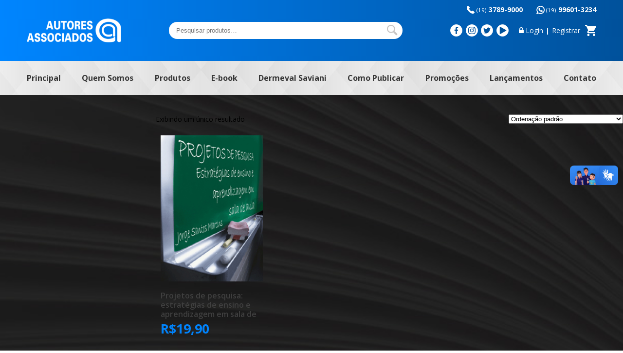

--- FILE ---
content_type: text/html; charset=UTF-8
request_url: https://www.autoresassociados.com.br/autor/jorge-santos-martins/
body_size: 9989
content:
<!doctype html>
<html lang="pt-BR">
<head>
<meta charset="UTF-8">
	<meta http-equiv="X-UA-Compatible" content="IE=edge,chrome=1">
	<meta name="viewport" content="width=device-width, initial-scale=1">

		
	<title>Jorge Santos Martins &#8211; Autores Associados</title>
<meta name='robots' content='max-image-preview:large' />
<link rel='dns-prefetch' href='//vlibras.gov.br' />
<link rel='dns-prefetch' href='//s.w.org' />
<link rel='stylesheet' id='wp-block-library-css'  href='https://www.autoresassociados.com.br/wp-includes/css/dist/block-library/style.min.css?ver=6.0.11' type='text/css' media='all' />
<link rel='stylesheet' id='wc-blocks-vendors-style-css'  href='https://www.autoresassociados.com.br/wp-content/plugins/woocommerce/packages/woocommerce-blocks/build/wc-blocks-vendors-style.css?ver=7.4.3' type='text/css' media='all' />
<link rel='stylesheet' id='wc-blocks-style-css'  href='https://www.autoresassociados.com.br/wp-content/plugins/woocommerce/packages/woocommerce-blocks/build/wc-blocks-style.css?ver=7.4.3' type='text/css' media='all' />
<style id='global-styles-inline-css' type='text/css'>
body{--wp--preset--color--black: #000000;--wp--preset--color--cyan-bluish-gray: #abb8c3;--wp--preset--color--white: #ffffff;--wp--preset--color--pale-pink: #f78da7;--wp--preset--color--vivid-red: #cf2e2e;--wp--preset--color--luminous-vivid-orange: #ff6900;--wp--preset--color--luminous-vivid-amber: #fcb900;--wp--preset--color--light-green-cyan: #7bdcb5;--wp--preset--color--vivid-green-cyan: #00d084;--wp--preset--color--pale-cyan-blue: #8ed1fc;--wp--preset--color--vivid-cyan-blue: #0693e3;--wp--preset--color--vivid-purple: #9b51e0;--wp--preset--gradient--vivid-cyan-blue-to-vivid-purple: linear-gradient(135deg,rgba(6,147,227,1) 0%,rgb(155,81,224) 100%);--wp--preset--gradient--light-green-cyan-to-vivid-green-cyan: linear-gradient(135deg,rgb(122,220,180) 0%,rgb(0,208,130) 100%);--wp--preset--gradient--luminous-vivid-amber-to-luminous-vivid-orange: linear-gradient(135deg,rgba(252,185,0,1) 0%,rgba(255,105,0,1) 100%);--wp--preset--gradient--luminous-vivid-orange-to-vivid-red: linear-gradient(135deg,rgba(255,105,0,1) 0%,rgb(207,46,46) 100%);--wp--preset--gradient--very-light-gray-to-cyan-bluish-gray: linear-gradient(135deg,rgb(238,238,238) 0%,rgb(169,184,195) 100%);--wp--preset--gradient--cool-to-warm-spectrum: linear-gradient(135deg,rgb(74,234,220) 0%,rgb(151,120,209) 20%,rgb(207,42,186) 40%,rgb(238,44,130) 60%,rgb(251,105,98) 80%,rgb(254,248,76) 100%);--wp--preset--gradient--blush-light-purple: linear-gradient(135deg,rgb(255,206,236) 0%,rgb(152,150,240) 100%);--wp--preset--gradient--blush-bordeaux: linear-gradient(135deg,rgb(254,205,165) 0%,rgb(254,45,45) 50%,rgb(107,0,62) 100%);--wp--preset--gradient--luminous-dusk: linear-gradient(135deg,rgb(255,203,112) 0%,rgb(199,81,192) 50%,rgb(65,88,208) 100%);--wp--preset--gradient--pale-ocean: linear-gradient(135deg,rgb(255,245,203) 0%,rgb(182,227,212) 50%,rgb(51,167,181) 100%);--wp--preset--gradient--electric-grass: linear-gradient(135deg,rgb(202,248,128) 0%,rgb(113,206,126) 100%);--wp--preset--gradient--midnight: linear-gradient(135deg,rgb(2,3,129) 0%,rgb(40,116,252) 100%);--wp--preset--duotone--dark-grayscale: url('#wp-duotone-dark-grayscale');--wp--preset--duotone--grayscale: url('#wp-duotone-grayscale');--wp--preset--duotone--purple-yellow: url('#wp-duotone-purple-yellow');--wp--preset--duotone--blue-red: url('#wp-duotone-blue-red');--wp--preset--duotone--midnight: url('#wp-duotone-midnight');--wp--preset--duotone--magenta-yellow: url('#wp-duotone-magenta-yellow');--wp--preset--duotone--purple-green: url('#wp-duotone-purple-green');--wp--preset--duotone--blue-orange: url('#wp-duotone-blue-orange');--wp--preset--font-size--small: 13px;--wp--preset--font-size--medium: 20px;--wp--preset--font-size--large: 36px;--wp--preset--font-size--x-large: 42px;}.has-black-color{color: var(--wp--preset--color--black) !important;}.has-cyan-bluish-gray-color{color: var(--wp--preset--color--cyan-bluish-gray) !important;}.has-white-color{color: var(--wp--preset--color--white) !important;}.has-pale-pink-color{color: var(--wp--preset--color--pale-pink) !important;}.has-vivid-red-color{color: var(--wp--preset--color--vivid-red) !important;}.has-luminous-vivid-orange-color{color: var(--wp--preset--color--luminous-vivid-orange) !important;}.has-luminous-vivid-amber-color{color: var(--wp--preset--color--luminous-vivid-amber) !important;}.has-light-green-cyan-color{color: var(--wp--preset--color--light-green-cyan) !important;}.has-vivid-green-cyan-color{color: var(--wp--preset--color--vivid-green-cyan) !important;}.has-pale-cyan-blue-color{color: var(--wp--preset--color--pale-cyan-blue) !important;}.has-vivid-cyan-blue-color{color: var(--wp--preset--color--vivid-cyan-blue) !important;}.has-vivid-purple-color{color: var(--wp--preset--color--vivid-purple) !important;}.has-black-background-color{background-color: var(--wp--preset--color--black) !important;}.has-cyan-bluish-gray-background-color{background-color: var(--wp--preset--color--cyan-bluish-gray) !important;}.has-white-background-color{background-color: var(--wp--preset--color--white) !important;}.has-pale-pink-background-color{background-color: var(--wp--preset--color--pale-pink) !important;}.has-vivid-red-background-color{background-color: var(--wp--preset--color--vivid-red) !important;}.has-luminous-vivid-orange-background-color{background-color: var(--wp--preset--color--luminous-vivid-orange) !important;}.has-luminous-vivid-amber-background-color{background-color: var(--wp--preset--color--luminous-vivid-amber) !important;}.has-light-green-cyan-background-color{background-color: var(--wp--preset--color--light-green-cyan) !important;}.has-vivid-green-cyan-background-color{background-color: var(--wp--preset--color--vivid-green-cyan) !important;}.has-pale-cyan-blue-background-color{background-color: var(--wp--preset--color--pale-cyan-blue) !important;}.has-vivid-cyan-blue-background-color{background-color: var(--wp--preset--color--vivid-cyan-blue) !important;}.has-vivid-purple-background-color{background-color: var(--wp--preset--color--vivid-purple) !important;}.has-black-border-color{border-color: var(--wp--preset--color--black) !important;}.has-cyan-bluish-gray-border-color{border-color: var(--wp--preset--color--cyan-bluish-gray) !important;}.has-white-border-color{border-color: var(--wp--preset--color--white) !important;}.has-pale-pink-border-color{border-color: var(--wp--preset--color--pale-pink) !important;}.has-vivid-red-border-color{border-color: var(--wp--preset--color--vivid-red) !important;}.has-luminous-vivid-orange-border-color{border-color: var(--wp--preset--color--luminous-vivid-orange) !important;}.has-luminous-vivid-amber-border-color{border-color: var(--wp--preset--color--luminous-vivid-amber) !important;}.has-light-green-cyan-border-color{border-color: var(--wp--preset--color--light-green-cyan) !important;}.has-vivid-green-cyan-border-color{border-color: var(--wp--preset--color--vivid-green-cyan) !important;}.has-pale-cyan-blue-border-color{border-color: var(--wp--preset--color--pale-cyan-blue) !important;}.has-vivid-cyan-blue-border-color{border-color: var(--wp--preset--color--vivid-cyan-blue) !important;}.has-vivid-purple-border-color{border-color: var(--wp--preset--color--vivid-purple) !important;}.has-vivid-cyan-blue-to-vivid-purple-gradient-background{background: var(--wp--preset--gradient--vivid-cyan-blue-to-vivid-purple) !important;}.has-light-green-cyan-to-vivid-green-cyan-gradient-background{background: var(--wp--preset--gradient--light-green-cyan-to-vivid-green-cyan) !important;}.has-luminous-vivid-amber-to-luminous-vivid-orange-gradient-background{background: var(--wp--preset--gradient--luminous-vivid-amber-to-luminous-vivid-orange) !important;}.has-luminous-vivid-orange-to-vivid-red-gradient-background{background: var(--wp--preset--gradient--luminous-vivid-orange-to-vivid-red) !important;}.has-very-light-gray-to-cyan-bluish-gray-gradient-background{background: var(--wp--preset--gradient--very-light-gray-to-cyan-bluish-gray) !important;}.has-cool-to-warm-spectrum-gradient-background{background: var(--wp--preset--gradient--cool-to-warm-spectrum) !important;}.has-blush-light-purple-gradient-background{background: var(--wp--preset--gradient--blush-light-purple) !important;}.has-blush-bordeaux-gradient-background{background: var(--wp--preset--gradient--blush-bordeaux) !important;}.has-luminous-dusk-gradient-background{background: var(--wp--preset--gradient--luminous-dusk) !important;}.has-pale-ocean-gradient-background{background: var(--wp--preset--gradient--pale-ocean) !important;}.has-electric-grass-gradient-background{background: var(--wp--preset--gradient--electric-grass) !important;}.has-midnight-gradient-background{background: var(--wp--preset--gradient--midnight) !important;}.has-small-font-size{font-size: var(--wp--preset--font-size--small) !important;}.has-medium-font-size{font-size: var(--wp--preset--font-size--medium) !important;}.has-large-font-size{font-size: var(--wp--preset--font-size--large) !important;}.has-x-large-font-size{font-size: var(--wp--preset--font-size--x-large) !important;}
</style>
<link rel='stylesheet' id='contact-form-7-css'  href='https://www.autoresassociados.com.br/wp-content/plugins/contact-form-7/includes/css/styles.css?ver=5.5.6.1' type='text/css' media='all' />
<link rel='stylesheet' id='woocommerce-layout-css'  href='https://www.autoresassociados.com.br/wp-content/plugins/woocommerce/assets/css/woocommerce-layout.css?ver=6.5.1' type='text/css' media='all' />
<link rel='stylesheet' id='woocommerce-smallscreen-css'  href='https://www.autoresassociados.com.br/wp-content/plugins/woocommerce/assets/css/woocommerce-smallscreen.css?ver=6.5.1' type='text/css' media='only screen and (max-width: 768px)' />
<link rel='stylesheet' id='woocommerce-general-css'  href='https://www.autoresassociados.com.br/wp-content/plugins/woocommerce/assets/css/woocommerce.css?ver=6.5.1' type='text/css' media='all' />
<style id='woocommerce-inline-inline-css' type='text/css'>
.woocommerce form .form-row .required { visibility: visible; }
</style>
<link rel='stylesheet' id='wc-parcelas-public-css'  href='https://www.autoresassociados.com.br/wp-content/plugins/woocommerce-parcelas/public/css/woocommerce-parcelas-public.php?ver=1.2.9' type='text/css' media='all' />
<link rel='stylesheet' id='style-css'  href='https://www.autoresassociados.com.br/wp-content/themes/autoresassociados/style.css?ver=1.0' type='text/css' media='all' />
<link rel='stylesheet' id='woo_discount_pro_style-css'  href='https://www.autoresassociados.com.br/wp-content/plugins/woo-discount-rules-pro/Assets/Css/awdr_style.css?ver=2.4.0' type='text/css' media='all' />
<script type='text/javascript' src='https://www.autoresassociados.com.br/wp-content/themes/autoresassociados/js/jquery.min.js?ver=1.11.2' id='jquery-js'></script>
<script type='text/javascript' src='https://vlibras.gov.br/app/vlibras-plugin.js?ver=1.0' id='vlibrasjs-js'></script>
<script type='text/javascript' id='vlibrasjs-js-after'>
try{vlibrasjs.load({ async: true });}catch(e){}
</script>
<script type='text/javascript' src='https://www.autoresassociados.com.br/wp-content/themes/autoresassociados/slick/slick.min.js?ver=1.9.0' id='slick-js'></script>
<script type='text/javascript' src='https://www.autoresassociados.com.br/wp-content/themes/autoresassociados/js/main.js?ver=1.0' id='main-js'></script>
	<noscript><style>.woocommerce-product-gallery{ opacity: 1 !important; }</style></noscript>
	<meta name="generator" content="Powered by Slider Revolution 6.6.7 - responsive, Mobile-Friendly Slider Plugin for WordPress with comfortable drag and drop interface." />
<link rel="icon" href="https://www.autoresassociados.com.br/wp-content/uploads/2020/07/favicon-small.png" sizes="32x32" />
<link rel="icon" href="https://www.autoresassociados.com.br/wp-content/uploads/2020/07/favicon-small.png" sizes="192x192" />
<link rel="apple-touch-icon" href="https://www.autoresassociados.com.br/wp-content/uploads/2020/07/favicon-small.png" />
<meta name="msapplication-TileImage" content="https://www.autoresassociados.com.br/wp-content/uploads/2020/07/favicon-small.png" />
<script>function setREVStartSize(e){
			//window.requestAnimationFrame(function() {
				window.RSIW = window.RSIW===undefined ? window.innerWidth : window.RSIW;
				window.RSIH = window.RSIH===undefined ? window.innerHeight : window.RSIH;
				try {
					var pw = document.getElementById(e.c).parentNode.offsetWidth,
						newh;
					pw = pw===0 || isNaN(pw) || (e.l=="fullwidth" || e.layout=="fullwidth") ? window.RSIW : pw;
					e.tabw = e.tabw===undefined ? 0 : parseInt(e.tabw);
					e.thumbw = e.thumbw===undefined ? 0 : parseInt(e.thumbw);
					e.tabh = e.tabh===undefined ? 0 : parseInt(e.tabh);
					e.thumbh = e.thumbh===undefined ? 0 : parseInt(e.thumbh);
					e.tabhide = e.tabhide===undefined ? 0 : parseInt(e.tabhide);
					e.thumbhide = e.thumbhide===undefined ? 0 : parseInt(e.thumbhide);
					e.mh = e.mh===undefined || e.mh=="" || e.mh==="auto" ? 0 : parseInt(e.mh,0);
					if(e.layout==="fullscreen" || e.l==="fullscreen")
						newh = Math.max(e.mh,window.RSIH);
					else{
						e.gw = Array.isArray(e.gw) ? e.gw : [e.gw];
						for (var i in e.rl) if (e.gw[i]===undefined || e.gw[i]===0) e.gw[i] = e.gw[i-1];
						e.gh = e.el===undefined || e.el==="" || (Array.isArray(e.el) && e.el.length==0)? e.gh : e.el;
						e.gh = Array.isArray(e.gh) ? e.gh : [e.gh];
						for (var i in e.rl) if (e.gh[i]===undefined || e.gh[i]===0) e.gh[i] = e.gh[i-1];
											
						var nl = new Array(e.rl.length),
							ix = 0,
							sl;
						e.tabw = e.tabhide>=pw ? 0 : e.tabw;
						e.thumbw = e.thumbhide>=pw ? 0 : e.thumbw;
						e.tabh = e.tabhide>=pw ? 0 : e.tabh;
						e.thumbh = e.thumbhide>=pw ? 0 : e.thumbh;
						for (var i in e.rl) nl[i] = e.rl[i]<window.RSIW ? 0 : e.rl[i];
						sl = nl[0];
						for (var i in nl) if (sl>nl[i] && nl[i]>0) { sl = nl[i]; ix=i;}
						var m = pw>(e.gw[ix]+e.tabw+e.thumbw) ? 1 : (pw-(e.tabw+e.thumbw)) / (e.gw[ix]);
						newh =  (e.gh[ix] * m) + (e.tabh + e.thumbh);
					}
					var el = document.getElementById(e.c);
					if (el!==null && el) el.style.height = newh+"px";
					el = document.getElementById(e.c+"_wrapper");
					if (el!==null && el) {
						el.style.height = newh+"px";
						el.style.display = "block";
					}
				} catch(e){
					console.log("Failure at Presize of Slider:" + e)
				}
			//});
		  };</script>
		<style type="text/css" id="wp-custom-css">
			.home-noticias {
    text-align: center;
    display: none;
}		</style>
		
			<link href="https://fonts.googleapis.com/css2?family=Open+Sans:wght@300;400;600;700;800&display=swap" rel="stylesheet">
		<link rel="stylesheet" href="https://www.autoresassociados.com.br/wp-content/themes/autoresassociados/slick/slick.css?v=1.9.0" type="text/css" media="all">
	<link rel="stylesheet" href="https://www.autoresassociados.com.br/wp-content/themes/autoresassociados/slick/slick-theme.css?v=1.9.0" type="text/css" media="all">
	<link rel="stylesheet" href="https://www.autoresassociados.com.br/wp-content/themes/autoresassociados/style-ld.css?ver=1671119806" type="text/css" media="all">
</head>

<body class="archive tax-pa_autor term-jorge-santos-martins term-1654 theme-autoresassociados woocommerce woocommerce-page woocommerce-no-js" itemscope itemtype="http://schema.org/WebPage">

	<header>
		<div class="header-top">
			<div class="wrapper c-sb">
				<div class="fones">
					<a class="fone" href="tel:01937899000"><small>(19)</small> 3789-9000</a>
					<a class="whatsapp" target="_blank" href="https://api.whatsapp.com/send?phone=5519996013234"><small>(19)</small> 99601-3234</a>
				</div>

				<div class="logo" itemscope itemtype="http://schema.org/Organization">
					<a href="https://www.autoresassociados.com.br" itemprop="url" title="Autores Associados">
						<img itemprop="logo" src="https://www.autoresassociados.com.br/wp-content/themes/autoresassociados/images/logo-autores.png" width="194" height="71" alt="Autores Associados">
					</a>
				</div>

				<div class="header-search">
					<form role="search" method="get" class="woocommerce-product-search" action="https://www.autoresassociados.com.br/">
	<label class="screen-reader-text" for="woocommerce-product-search-field-0">Pesquisar por:</label>
	<input type="search" id="woocommerce-product-search-field-0" class="search-field" placeholder="Pesquisar produtos&hellip;" value="" name="s" />
	<button type="submit" value="Pesquisar">Pesquisar</button>
	<input type="hidden" name="post_type" value="product" />
</form>
				</div>

				<div class="header-infos c-sb">
					<ul class="social c-sb">
						<li>
							<a class="c-sb" target="_blank" href="https://www.facebook.com/autoresassociados">
								<svg id="svg-facebook" enable-background="new 0 0 24 24" viewBox="0 0 24 24" xmlns="http://www.w3.org/2000/svg">
	<path d="m15.997 3.985h2.191v-3.816c-.378-.052-1.678-.169-3.192-.169-3.159 0-5.323 1.987-5.323 5.639v3.361h-3.486v4.266h3.486v10.734h4.274v-10.733h3.345l.531-4.266h-3.877v-2.939c.001-1.233.333-2.077 2.051-2.077z"/>
</svg>							</a>
						</li>
						<li>
							<a class="c-sb" target="_blank" href="http://instagram.com/autoresassociados">
								<svg id="svg-instagram" enable-background="new 0 0 24 24" viewBox="0 0 24 24" xmlns="http://www.w3.org/2000/svg">
	<path d="m12.004 5.838c-3.403 0-6.158 2.758-6.158 6.158 0 3.403 2.758 6.158 6.158 6.158 3.403 0 6.158-2.758 6.158-6.158 0-3.403-2.758-6.158-6.158-6.158zm0 10.155c-2.209 0-3.997-1.789-3.997-3.997s1.789-3.997 3.997-3.997 3.997 1.789 3.997 3.997c.001 2.208-1.788 3.997-3.997 3.997z"/>
	<path d="m16.948.076c-2.208-.103-7.677-.098-9.887 0-1.942.091-3.655.56-5.036 1.941-2.308 2.308-2.013 5.418-2.013 9.979 0 4.668-.26 7.706 2.013 9.979 2.317 2.316 5.472 2.013 9.979 2.013 4.624 0 6.22.003 7.855-.63 2.223-.863 3.901-2.85 4.065-6.419.104-2.209.098-7.677 0-9.887-.198-4.213-2.459-6.768-6.976-6.976zm3.495 20.372c-1.513 1.513-3.612 1.378-8.468 1.378-5 0-7.005.074-8.468-1.393-1.685-1.677-1.38-4.37-1.38-8.453 0-5.525-.567-9.504 4.978-9.788 1.274-.045 1.649-.06 4.856-.06l.045.03c5.329 0 9.51-.558 9.761 4.986.057 1.265.07 1.645.07 4.847-.001 4.942.093 6.959-1.394 8.453z"/>
	<circle cx="18.406" cy="5.595" r="1.439"/>
</svg>							</a>
						</li>
						<li>
							<a class="c-sb" target="_blank" href="https://twitter.com/editoraautores">
								<svg id="svg-twitter" enable-background="new 0 0 24 24" viewBox="0 0 24 24" xmlns="http://www.w3.org/2000/svg">
	<path d="m21.534 7.113c.976-.693 1.797-1.558 2.466-2.554v-.001c-.893.391-1.843.651-2.835.777 1.02-.609 1.799-1.566 2.165-2.719-.951.567-2.001.967-3.12 1.191-.903-.962-2.19-1.557-3.594-1.557-2.724 0-4.917 2.211-4.917 4.921 0 .39.033.765.114 1.122-4.09-.2-7.71-2.16-10.142-5.147-.424.737-.674 1.58-.674 2.487 0 1.704.877 3.214 2.186 4.089-.791-.015-1.566-.245-2.223-.606v.054c0 2.391 1.705 4.377 3.942 4.835-.401.11-.837.162-1.29.162-.315 0-.633-.018-.931-.084.637 1.948 2.447 3.381 4.597 3.428-1.674 1.309-3.8 2.098-6.101 2.098-.403 0-.79-.018-1.177-.067 2.18 1.405 4.762 2.208 7.548 2.208 8.683 0 14.342-7.244 13.986-14.637z"/>
</svg>							</a>
						</li>
						<li>
							<a class="c-sb" target="_blank" href="https://www.youtube.com/user/autoresassociados">
								<svg version="1.1" id="svg-youtube" xmlns="http://www.w3.org/2000/svg" xmlns:xlink="http://www.w3.org/1999/xlink" x="0px" y="0px" viewBox="0 0 320.001 320.001" style="enable-background:new 0 0 320.001 320.001;" xml:space="preserve">
<path d="M295.84,146.049l-256-144c-4.96-2.784-11.008-2.72-15.904,0.128C19.008,5.057,16,10.305,16,16.001v288
	c0,5.696,3.008,10.944,7.936,13.824c2.496,1.44,5.28,2.176,8.064,2.176c2.688,0,5.408-0.672,7.84-2.048l256-144
	c5.024-2.848,8.16-8.16,8.16-13.952S300.864,148.897,295.84,146.049z"/>
</svg>
							</a>
						</li>
					</ul>
					<div class="loja c-sb">
						<a class="login" href="https://www.autoresassociados.com.br/minha-conta">Login</a>
						<span>|</span>
						<a class="register" href="https://www.autoresassociados.com.br/minha-conta">Registrar</a>
							<a class="cart-contents" href="https://www.autoresassociados.com.br/carrinho/" title="Meu carrinho">
		</a>
					</div>
					<div class="menu-anchor transition-5 menu-disable">
						<div class="line"></div>
						<div class="line"></div>
						<div class="line"></div>
						<div class="line"></div>
					</div>
				</div>

			</div>
		</div>

		<nav class="nav-header"><ul class="wrapper c-sb"><li id="menu-item-29" class="menu-item menu-item-type-post_type menu-item-object-page menu-item-home menu-item-29"><a href="https://www.autoresassociados.com.br/">Principal</a></li>
<li id="menu-item-30" class="menu-item menu-item-type-post_type menu-item-object-page menu-item-30"><a href="https://www.autoresassociados.com.br/quem-somos/">Quem Somos</a></li>
<li id="menu-item-13042" class="produtos-sub-menu menu-item menu-item-type-post_type menu-item-object-page menu-item-13042"><a href="https://www.autoresassociados.com.br/produtos/">Produtos</a></li>
<li id="menu-item-14691" class="menu-item menu-item-type-taxonomy menu-item-object-product_cat menu-item-14691"><a href="https://www.autoresassociados.com.br/categoria-produto/e-book/">E-book</a></li>
<li id="menu-item-15374" class="menu-item menu-item-type-post_type menu-item-object-page menu-item-15374"><a href="https://www.autoresassociados.com.br/dermeval-saviani/">Dermeval Saviani</a></li>
<li id="menu-item-13517" class="menu-item menu-item-type-post_type menu-item-object-page menu-item-13517"><a href="https://www.autoresassociados.com.br/como-publicar/">Como Publicar</a></li>
<li id="menu-item-15869" class="menu-item menu-item-type-taxonomy menu-item-object-product_cat menu-item-15869"><a href="https://www.autoresassociados.com.br/categoria-produto/promocoes/">Promoções</a></li>
<li id="menu-item-13288" class="menu-item menu-item-type-taxonomy menu-item-object-product_cat menu-item-13288"><a href="https://www.autoresassociados.com.br/categoria-produto/lancamentos/">Lançamentos</a></li>
<li id="menu-item-35" class="menu-item menu-item-type-post_type menu-item-object-page menu-item-35"><a href="https://www.autoresassociados.com.br/contato/">Contato</a></li>
</ul></nav>		<div class="mega-menu">
			<ul class="wrapper">
					<li class="cat-item cat-item-97"><a href="https://www.autoresassociados.com.br/categoria-produto/academicos-de-bolso/">Acadêmicos de bolso</a>
</li>
	<li class="cat-item cat-item-98"><a href="https://www.autoresassociados.com.br/categoria-produto/armazem-de-bolso/">Armazém de bolso</a>
</li>
	<li class="cat-item cat-item-99"><a href="https://www.autoresassociados.com.br/categoria-produto/armazem-do-ipe/">Armazém do Ipê</a>
</li>
	<li class="cat-item cat-item-100"><a href="https://www.autoresassociados.com.br/categoria-produto/ciranda-de-letras/">Ciranda de letras</a>
</li>
	<li class="cat-item cat-item-101"><a href="https://www.autoresassociados.com.br/categoria-produto/classicos-da-educacoo/">Clássicos da educação</a>
</li>
	<li class="cat-item cat-item-5418"><a href="https://www.autoresassociados.com.br/categoria-produto/e-book/">E-book</a>
</li>
	<li class="cat-item cat-item-102"><a href="https://www.autoresassociados.com.br/categoria-produto/educacoo-contemporanea/">Educação contemporânea</a>
</li>
	<li class="cat-item cat-item-5441"><a href="https://www.autoresassociados.com.br/categoria-produto/educacao-especial/">Educação especial</a>
</li>
	<li class="cat-item cat-item-103"><a href="https://www.autoresassociados.com.br/categoria-produto/educacoo-fisica-e-esportes/">Educação física e esportes</a>
</li>
	<li class="cat-item cat-item-116"><a href="https://www.autoresassociados.com.br/categoria-produto/ensaios-e-letras/">Ensaios e Letras</a>
</li>
	<li class="cat-item cat-item-104"><a href="https://www.autoresassociados.com.br/categoria-produto/florada-das-artes/">Florada das artes</a>
</li>
	<li class="cat-item cat-item-105"><a href="https://www.autoresassociados.com.br/categoria-produto/formacoo-de-professores/">Formação de professores</a>
</li>
	<li class="cat-item cat-item-106"><a href="https://www.autoresassociados.com.br/categoria-produto/jovem-leitor/">Jovem leitor</a>
</li>
	<li class="cat-item cat-item-112"><a href="https://www.autoresassociados.com.br/categoria-produto/lancamentos/">Lançamentos</a>
</li>
	<li class="cat-item cat-item-127"><a href="https://www.autoresassociados.com.br/categoria-produto/liber-livro/">Liber Livro</a>
</li>
	<li class="cat-item cat-item-128"><a href="https://www.autoresassociados.com.br/categoria-produto/liber-livro-serie-pesquisa/">Liber Livro – Série Pesquisa</a>
</li>
	<li class="cat-item cat-item-107"><a href="https://www.autoresassociados.com.br/categoria-produto/linguagens-e-sociedade/">Linguagens e Sociedade</a>
</li>
	<li class="cat-item cat-item-115"><a href="https://www.autoresassociados.com.br/categoria-produto/livros-em-espanhol/">Livros em Espanhol</a>
</li>
	<li class="cat-item cat-item-5442"><a href="https://www.autoresassociados.com.br/categoria-produto/livro-em-ingles/">Livros em Inglês</a>
</li>
	<li class="cat-item cat-item-129"><a href="https://www.autoresassociados.com.br/categoria-produto/livros-por-19-90/">Livros por R$10,00</a>
</li>
	<li class="cat-item cat-item-108"><a href="https://www.autoresassociados.com.br/categoria-produto/memoria-da-educacoo/">Memória da educação</a>
</li>
	<li class="cat-item cat-item-119"><a href="https://www.autoresassociados.com.br/categoria-produto/outros-titulos/">Outros títulos</a>
</li>
	<li class="cat-item cat-item-110"><a href="https://www.autoresassociados.com.br/categoria-produto/paradidaticos/">Paradidáticos</a>
</li>
	<li class="cat-item cat-item-118"><a href="https://www.autoresassociados.com.br/categoria-produto/perfis-da-educacoo/">Perfis da Educação</a>
</li>
	<li class="cat-item cat-item-109"><a href="https://www.autoresassociados.com.br/categoria-produto/polemicas-do-nosso-tempo/">Polêmicas do nosso tempo</a>
</li>
	<li class="cat-item cat-item-117"><a href="https://www.autoresassociados.com.br/categoria-produto/politicas-publicas-de-educacoo/">Políticas Públicas de Educação</a>
</li>
	<li class="cat-item cat-item-130"><a href="https://www.autoresassociados.com.br/categoria-produto/pre-venda/">Pré-venda</a>
</li>
	<li class="cat-item cat-item-120"><a href="https://www.autoresassociados.com.br/categoria-produto/produtos-da-pagina-principal/">Produtos da Página Principal</a>
</li>
	<li class="cat-item cat-item-113"><a href="https://www.autoresassociados.com.br/categoria-produto/promocoes/">Promoções</a>
<ul class='children'>
	<li class="cat-item cat-item-5440"><a href="https://www.autoresassociados.com.br/categoria-produto/promocoes/promocoes-exclusivas/">Promoções exclusivas</a>
</li>
</ul>
</li>
	<li class="cat-item cat-item-5396"><a href="https://www.autoresassociados.com.br/categoria-produto/sem-categoria/">Sem categoria</a>
</li>
	<li class="cat-item cat-item-111"><a href="https://www.autoresassociados.com.br/categoria-produto/temas-basicos/">Temas básicos</a>
</li>
			</ul>
		</div>
	</header>

	<div id="primary" class="content-area"><main id="main" class="site-main" role="main"><nav class="woocommerce-breadcrumb"><a href="https://www.autoresassociados.com.br">Início</a>&nbsp;&#47;&nbsp;Atributo &quot;Autor&quot; de produto&nbsp;&#47;&nbsp;Jorge Santos Martins</nav><header class="woocommerce-products-header">
			<h1 class="woocommerce-products-header__title page-title">Jorge Santos Martins</h1>
	
	</header>
<div class="woocommerce-notices-wrapper"></div><p class="woocommerce-result-count">
	Exibindo um único resultado</p>
<form class="woocommerce-ordering" method="get">
	<select name="orderby" class="orderby" aria-label="Pedido da loja">
					<option value="menu_order"  selected='selected'>Ordenação padrão</option>
					<option value="popularity" >Ordenar por popularidade</option>
					<option value="rating" >Ordenar por média de classificação</option>
					<option value="date" >Ordenar por mais recente</option>
					<option value="price" >Ordenar por preço: menor para maior</option>
					<option value="price-desc" >Ordenar por preço: maior para menor</option>
			</select>
	<input type="hidden" name="paged" value="1" />
	</form>
<ul class="products columns-4">
<li class="product type-product post-982 status-publish first instock product_cat-armazem-do-ipe has-post-thumbnail purchasable product-type-simple">
	<a href="https://www.autoresassociados.com.br/produto/projetos-de-pesquisa-estrategias-de-ensino-e-aprendizagem-em-sala-de-aula/" class="woocommerce-LoopProduct-link woocommerce-loop-product__link"><img width="195" height="279" src="https://www.autoresassociados.com.br/wp-content/uploads/2018/07/products-46cf16424b826.gif" class="attachment-woocommerce_thumbnail size-woocommerce_thumbnail" alt="" loading="lazy" /><h2 class="woocommerce-loop-product__title">Projetos de pesquisa: estratégias de ensino e aprendizagem em sala de aula</h2>
	<span class="price"><span class="woocommerce-Price-amount amount"><bdi><span class="woocommerce-Price-currencySymbol">&#82;&#36;</span>19,90</bdi></span></span>
</a><a href="?add-to-cart=982" data-quantity="1" class="button product_type_simple add_to_cart_button ajax_add_to_cart" data-product_id="982" data-product_sku="978-85-7496-128-6" aria-label="Adicionar &ldquo;Projetos de pesquisa: estratégias de ensino e aprendizagem em sala de aula&rdquo; no seu carrinho" rel="nofollow">Comprar</a></li>
</ul>
</main></div>	<div class="sidebar">
		<form action="https://www.autoresassociados.com.br/" method="get" class="search-form">
			<input type="text" name="s" id="s" class="search-input" value="" placeholder="Digite sua busca...">
			<input type="submit" id="searchsubmit" class="search-button" value="BUSCAR">
		</form>

		<div class="maisvistos">
			<h2>Posts mais vistos</h2>
			<ul>
				
			</ul>
		</div>

	</div>
	
	<footer>
		<section class="footer-top wrapper c-sb">
			<div class="sobre">
				<a class="logo" href="https://www.autoresassociados.com.br" title="Autores Associados">
					<img src="https://www.autoresassociados.com.br/wp-content/themes/autoresassociados/images/logo-autores.png" alt="Autores Associados">
				</a>
				<p>Uma editora educativa a serviço da cultura brasileira.</p>
				<ul class="social c-sb" style="margin-top: 40px;">
					<span class="titulo">Redes sociais</span>
					<li>
						<a class="c-sb" target="_blank" href="https://www.facebook.com/autoresassociados">
							<svg id="svg-facebook" enable-background="new 0 0 24 24" viewBox="0 0 24 24" xmlns="http://www.w3.org/2000/svg">
	<path d="m15.997 3.985h2.191v-3.816c-.378-.052-1.678-.169-3.192-.169-3.159 0-5.323 1.987-5.323 5.639v3.361h-3.486v4.266h3.486v10.734h4.274v-10.733h3.345l.531-4.266h-3.877v-2.939c.001-1.233.333-2.077 2.051-2.077z"/>
</svg>						</a>
					</li>
					<li>
						<a class="c-sb" target="_blank" href="http://instagram.com/autoresassociados">
							<svg id="svg-instagram" enable-background="new 0 0 24 24" viewBox="0 0 24 24" xmlns="http://www.w3.org/2000/svg">
	<path d="m12.004 5.838c-3.403 0-6.158 2.758-6.158 6.158 0 3.403 2.758 6.158 6.158 6.158 3.403 0 6.158-2.758 6.158-6.158 0-3.403-2.758-6.158-6.158-6.158zm0 10.155c-2.209 0-3.997-1.789-3.997-3.997s1.789-3.997 3.997-3.997 3.997 1.789 3.997 3.997c.001 2.208-1.788 3.997-3.997 3.997z"/>
	<path d="m16.948.076c-2.208-.103-7.677-.098-9.887 0-1.942.091-3.655.56-5.036 1.941-2.308 2.308-2.013 5.418-2.013 9.979 0 4.668-.26 7.706 2.013 9.979 2.317 2.316 5.472 2.013 9.979 2.013 4.624 0 6.22.003 7.855-.63 2.223-.863 3.901-2.85 4.065-6.419.104-2.209.098-7.677 0-9.887-.198-4.213-2.459-6.768-6.976-6.976zm3.495 20.372c-1.513 1.513-3.612 1.378-8.468 1.378-5 0-7.005.074-8.468-1.393-1.685-1.677-1.38-4.37-1.38-8.453 0-5.525-.567-9.504 4.978-9.788 1.274-.045 1.649-.06 4.856-.06l.045.03c5.329 0 9.51-.558 9.761 4.986.057 1.265.07 1.645.07 4.847-.001 4.942.093 6.959-1.394 8.453z"/>
	<circle cx="18.406" cy="5.595" r="1.439"/>
</svg>						</a>
					</li>
					<li>
						<a class="c-sb" target="_blank" href="https://twitter.com/editoraautores">
							<svg id="svg-twitter" enable-background="new 0 0 24 24" viewBox="0 0 24 24" xmlns="http://www.w3.org/2000/svg">
	<path d="m21.534 7.113c.976-.693 1.797-1.558 2.466-2.554v-.001c-.893.391-1.843.651-2.835.777 1.02-.609 1.799-1.566 2.165-2.719-.951.567-2.001.967-3.12 1.191-.903-.962-2.19-1.557-3.594-1.557-2.724 0-4.917 2.211-4.917 4.921 0 .39.033.765.114 1.122-4.09-.2-7.71-2.16-10.142-5.147-.424.737-.674 1.58-.674 2.487 0 1.704.877 3.214 2.186 4.089-.791-.015-1.566-.245-2.223-.606v.054c0 2.391 1.705 4.377 3.942 4.835-.401.11-.837.162-1.29.162-.315 0-.633-.018-.931-.084.637 1.948 2.447 3.381 4.597 3.428-1.674 1.309-3.8 2.098-6.101 2.098-.403 0-.79-.018-1.177-.067 2.18 1.405 4.762 2.208 7.548 2.208 8.683 0 14.342-7.244 13.986-14.637z"/>
</svg>						</a>
					</li>
					<li>
						<a class="c-sb" target="_blank" href="https://www.youtube.com/user/autoresassociados">
							<svg version="1.1" id="svg-youtube" xmlns="http://www.w3.org/2000/svg" xmlns:xlink="http://www.w3.org/1999/xlink" x="0px" y="0px" viewBox="0 0 320.001 320.001" style="enable-background:new 0 0 320.001 320.001;" xml:space="preserve">
<path d="M295.84,146.049l-256-144c-4.96-2.784-11.008-2.72-15.904,0.128C19.008,5.057,16,10.305,16,16.001v288
	c0,5.696,3.008,10.944,7.936,13.824c2.496,1.44,5.28,2.176,8.064,2.176c2.688,0,5.408-0.672,7.84-2.048l256-144
	c5.024-2.848,8.16-8.16,8.16-13.952S300.864,148.897,295.84,146.049z"/>
</svg>
						</a>
					</li>
				</ul>
			</div>
			<div class="infos">
				<span class="titulo">Encontre-nos</span>
				<ul class="enderecos">
					<li>
						<a class="local" target="_blank" href="https://goo.gl/maps/5a2cZX9YiBnHDifR7">Av. Albino J. B.de Oliveira, 901<br>Barão Geraldo - Campinas-SP<br>CEP: 13084-008</a>
					</li>
					<li>
						<a class="fone" href="tel:01937899000"><small>(19)</small> 3789-9000</a>
					</li>
					<li>
						<a class="whatsapp" target="_blank" href="https://api.whatsapp.com/send?phone=5519996013234"><small>(19)</small> 99601-3234</a>
					</li>
				</ul>
				
			</div>
			<div class="menu">
				<span class="titulo">Mapa do site</span>
				<div class="footer-menu"><ul><li id="menu-item-72" class="menu-item menu-item-type-post_type menu-item-object-page menu-item-home menu-item-72"><a href="https://www.autoresassociados.com.br/">Principal</a></li>
<li id="menu-item-79" class="menu-item menu-item-type-post_type menu-item-object-page menu-item-79"><a href="https://www.autoresassociados.com.br/quem-somos/">Quem Somos</a></li>
<li id="menu-item-73" class="menu-item menu-item-type-post_type menu-item-object-page menu-item-73"><a href="https://www.autoresassociados.com.br/?page_id=19">Dicas e Notícias</a></li>
<li id="menu-item-14692" class="menu-item menu-item-type-taxonomy menu-item-object-product_cat menu-item-14692"><a href="https://www.autoresassociados.com.br/categoria-produto/e-book/">E-book</a></li>
<li id="menu-item-78" class="menu-item menu-item-type-post_type menu-item-object-page menu-item-78"><a href="https://www.autoresassociados.com.br/promocoes/">Promoções</a></li>
<li id="menu-item-76" class="menu-item menu-item-type-post_type menu-item-object-page menu-item-76"><a href="https://www.autoresassociados.com.br/lancamentos/">Lançamentos</a></li>
<li id="menu-item-74" class="menu-item menu-item-type-post_type menu-item-object-page menu-item-74"><a href="https://www.autoresassociados.com.br/contato/">Contato</a></li>
</ul></div>			</div>
			<div class="menu-infos">
				<span class="titulo">Informações</span>
				<div class="info-menu"><ul><li id="menu-item-234" class="menu-item menu-item-type-post_type menu-item-object-page menu-item-234"><a href="https://www.autoresassociados.com.br/frete/">Frete</a></li>
<li id="menu-item-235" class="menu-item menu-item-type-post_type menu-item-object-page menu-item-235"><a href="https://www.autoresassociados.com.br/condicoes-de-parcelamento/">Condições de parcelamento</a></li>
<li id="menu-item-236" class="menu-item menu-item-type-post_type menu-item-object-page menu-item-privacy-policy menu-item-236"><a href="https://www.autoresassociados.com.br/politica-de-privacidade/">Privacidade e segurança</a></li>
<li id="menu-item-237" class="menu-item menu-item-type-post_type menu-item-object-page menu-item-237"><a href="https://www.autoresassociados.com.br/politica-de-troca/">Troca e devolução</a></li>
<li id="menu-item-238" class="menu-item menu-item-type-post_type menu-item-object-page menu-item-238"><a href="https://www.autoresassociados.com.br/acompanhe-seu-pedido/">Acompanhe seu pedido</a></li>
</ul></div>			</div>
		</section>
		
		<section class="footer-bottom wrapper c-sb">
			<div class="cartao c-sb">
				<span>Pague com:</span>
				<img src="https://www.autoresassociados.com.br/wp-content/themes/autoresassociados/images/footer-cartoes-v2.png" alt="Cartões aceitos">
			</div>
			<div class="frete c-sb">
				<span>Formas de entrega:</span>
				<img src="https://www.autoresassociados.com.br/wp-content/themes/autoresassociados/images/footer-frete.png" alt="Formas de entrega">
			</div>
			<div class="site-seguro c-sb">
				<span>Site seguro:</span>
				<img src="https://www.autoresassociados.com.br/wp-content/themes/autoresassociados/images/footer-siteseguro-2.png" alt="Site seguro">
			</div>
			<div class="sobre">
				<p>Editora Autores<br>Associados Ltda</p>
				<p>CNPJ: 68306992/0001-13</p>
			</div>
		</section>
	</footer>

	
		<script>
			window.RS_MODULES = window.RS_MODULES || {};
			window.RS_MODULES.modules = window.RS_MODULES.modules || {};
			window.RS_MODULES.waiting = window.RS_MODULES.waiting || [];
			window.RS_MODULES.defered = true;
			window.RS_MODULES.moduleWaiting = window.RS_MODULES.moduleWaiting || {};
			window.RS_MODULES.type = 'compiled';
		</script>
		    <div vw class="enabled">
      <div vw-access-button class="active"></div>
        <div vw-plugin-wrapper>
      <div class="vw-plugin-top-wrapper"></div>
    </div>
  </div>
  <script>
    new window.VLibras.Widget('https://vlibras.gov.br/app');
  </script>
  <script type="application/ld+json">{"@context":"https:\/\/schema.org\/","@type":"BreadcrumbList","itemListElement":[{"@type":"ListItem","position":1,"item":{"name":"In\u00edcio","@id":"https:\/\/www.autoresassociados.com.br"}},{"@type":"ListItem","position":2,"item":{"name":"Atributo \"Autor\" de produto","@id":"https:\/\/www.autoresassociados.com.br\/autor\/jorge-santos-martins\/"}},{"@type":"ListItem","position":3,"item":{"name":"Jorge Santos Martins","@id":"https:\/\/www.autoresassociados.com.br\/autor\/jorge-santos-martins\/"}}]}</script>	<script type="text/javascript">
		(function () {
			var c = document.body.className;
			c = c.replace(/woocommerce-no-js/, 'woocommerce-js');
			document.body.className = c;
		})();
	</script>
	<link rel='stylesheet' id='rs-plugin-settings-css'  href='https://www.autoresassociados.com.br/wp-content/plugins/revslider/public/assets/css/rs6.css?ver=6.6.7' type='text/css' media='all' />
<style id='rs-plugin-settings-inline-css' type='text/css'>
#rs-demo-id {}
</style>
<script type='text/javascript' src='https://www.autoresassociados.com.br/wp-includes/js/dist/vendor/regenerator-runtime.min.js?ver=0.13.9' id='regenerator-runtime-js'></script>
<script type='text/javascript' src='https://www.autoresassociados.com.br/wp-includes/js/dist/vendor/wp-polyfill.min.js?ver=3.15.0' id='wp-polyfill-js'></script>
<script type='text/javascript' id='contact-form-7-js-extra'>
/* <![CDATA[ */
var wpcf7 = {"api":{"root":"https:\/\/www.autoresassociados.com.br\/wp-json\/","namespace":"contact-form-7\/v1"}};
/* ]]> */
</script>
<script type='text/javascript' src='https://www.autoresassociados.com.br/wp-content/plugins/contact-form-7/includes/js/index.js?ver=5.5.6.1' id='contact-form-7-js'></script>
<script type='text/javascript' src='https://www.autoresassociados.com.br/wp-content/plugins/revslider/public/assets/js/rbtools.min.js?ver=6.6.7' defer async id='tp-tools-js'></script>
<script type='text/javascript' src='https://www.autoresassociados.com.br/wp-content/plugins/revslider/public/assets/js/rs6.min.js?ver=6.6.7' defer async id='revmin-js'></script>
<script type='text/javascript' src='https://www.autoresassociados.com.br/wp-content/plugins/woocommerce/assets/js/jquery-blockui/jquery.blockUI.min.js?ver=2.7.0-wc.6.5.1' id='jquery-blockui-js'></script>
<script type='text/javascript' id='wc-add-to-cart-js-extra'>
/* <![CDATA[ */
var wc_add_to_cart_params = {"ajax_url":"\/wp-admin\/admin-ajax.php","wc_ajax_url":"\/?wc-ajax=%%endpoint%%","i18n_view_cart":"Ver carrinho","cart_url":"https:\/\/www.autoresassociados.com.br\/carrinho\/","is_cart":"","cart_redirect_after_add":"yes"};
/* ]]> */
</script>
<script type='text/javascript' src='https://www.autoresassociados.com.br/wp-content/plugins/woocommerce/assets/js/frontend/add-to-cart.min.js?ver=6.5.1' id='wc-add-to-cart-js'></script>
<script type='text/javascript' src='https://www.autoresassociados.com.br/wp-content/plugins/woocommerce/assets/js/js-cookie/js.cookie.min.js?ver=2.1.4-wc.6.5.1' id='js-cookie-js'></script>
<script type='text/javascript' id='woocommerce-js-extra'>
/* <![CDATA[ */
var woocommerce_params = {"ajax_url":"\/wp-admin\/admin-ajax.php","wc_ajax_url":"\/?wc-ajax=%%endpoint%%"};
/* ]]> */
</script>
<script type='text/javascript' src='https://www.autoresassociados.com.br/wp-content/plugins/woocommerce/assets/js/frontend/woocommerce.min.js?ver=6.5.1' id='woocommerce-js'></script>
<script type='text/javascript' id='wc-cart-fragments-js-extra'>
/* <![CDATA[ */
var wc_cart_fragments_params = {"ajax_url":"\/wp-admin\/admin-ajax.php","wc_ajax_url":"\/?wc-ajax=%%endpoint%%","cart_hash_key":"wc_cart_hash_e749ddac4d30965b017e1926cf608f51","fragment_name":"wc_fragments_e749ddac4d30965b017e1926cf608f51","request_timeout":"5000"};
/* ]]> */
</script>
<script type='text/javascript' src='https://www.autoresassociados.com.br/wp-content/plugins/woocommerce/assets/js/frontend/cart-fragments.min.js?ver=6.5.1' id='wc-cart-fragments-js'></script>
<script type='text/javascript' id='awdr-main-js-extra'>
/* <![CDATA[ */
var awdr_params = {"ajaxurl":"https:\/\/www.autoresassociados.com.br\/wp-admin\/admin-ajax.php","nonce":"f8815a3957","enable_update_price_with_qty":"show_when_matched","refresh_order_review":"0","custom_target_simple_product":"","custom_target_variable_product":"","js_init_trigger":"","awdr_opacity_to_bulk_table":"","awdr_dynamic_bulk_table_status":"0","awdr_dynamic_bulk_table_off":"on","custom_simple_product_id_selector":"","custom_variable_product_id_selector":""};
/* ]]> */
</script>
<script type='text/javascript' src='https://www.autoresassociados.com.br/wp-content/plugins/woo-discount-rules/v2/Assets/Js/site_main.js?ver=2.6.4' id='awdr-main-js'></script>
<script type='text/javascript' src='https://www.autoresassociados.com.br/wp-content/plugins/woo-discount-rules/v2/Assets/Js/awdr-dynamic-price.js?ver=2.6.4' id='awdr-dynamic-price-js'></script>
<script type='text/javascript' src='https://www.autoresassociados.com.br/wp-content/plugins/woo-discount-rules-pro/Assets/Js/awdr_pro.js?ver=2.4.0' id='woo_discount_pro_script-js'></script>

	<!-- Google Analytics: change UA-XXXXX-X to be your site's ID. -->
	<script>
		(function(i,s,o,g,r,a,m){i['GoogleAnalyticsObject']=r;i[r]=i[r]||function(){
		(i[r].q=i[r].q||[]).push(arguments)},i[r].l=1*new Date();a=s.createElement(o),
		m=s.getElementsByTagName(o)[0];a.async=1;a.src=g;m.parentNode.insertBefore(a,m)
		})(window,document,'script','//www.google-analytics.com/analytics.js','ga');

		ga('create', 'XXXXXXXXXXX', 'auto');
		ga('send', 'pageview');
	</script>
</body>
</html>

--- FILE ---
content_type: text/css
request_url: https://www.autoresassociados.com.br/wp-content/themes/autoresassociados/style.css?ver=1.0
body_size: 261
content:
/*

	Theme Name: Autores Associados
	Theme URI: https://autoresassociados.com.br/
	Author: Carlos Eduardo Guida - Lógica Digital
	Author URI: https://logicadigital.com.br/
	Description: Tema WordPress desenvolvido para Autores Associados. (17/07/2020)
	Version: 1.0
	License: GNU General Public License v2 or later
	License URI: http://www.gnu.org/licenses/gpl-2.0.html

	This theme, like WordPress, is licensed under the GPL.
	Use it to make something cool, have fun, and share what you've learned with others.

----------------------------------------- */

--- FILE ---
content_type: text/css
request_url: https://www.autoresassociados.com.br/wp-content/themes/autoresassociados/style-ld.css?ver=1671119806
body_size: 17788
content:
/*---------- Resets --- */
html, body, div, span, applet, object, iframe, h1, h2, h3, h4, h5, h6, blockquote, pre, abbr, acronym, address, big, cite, code, del, dfn, em, font, img, ins, kbd, q, s, samp, small, strike, sub, sup, tt, var, dl, dt, dd, ol, ul, li, fieldset, form, label,legend, table, caption, tbody, tfoot, thead, tr, th, td { margin: 0px; padding: 0px; border: 0; font-weight: normal; font-style: normal; text-decoration: none; outline: none; list-style: none }
body { margin: 0; font-family: 'Open Sans', sans-serif; }
* { outline: none } a, a:active, a:visited, a:hover { cursor: pointer; text-decoration: none }
header, nav, section, article, main, aside, footer { display: block }
*, *:after, *:before { -moz-box-sizing: border-box; box-sizing: border-box; }
html { font-size: 62.5% }  /* html element 62.5% font-size for REM use */
article { -webkit-font-smoothing: antialiased; font-smoothing: antialiased; text-rendering: optimizeLegibility; }
.clear:before, .clear:after { content: " "; display: table } .clear:after { clear: both } .clear { *zoom: 1; } .clearfix:after { content: "."; display: block; height: 0; clear: both; visibility: hidden } .clearfix { display: block; height: 1% } .clearfix:before, .clearfix:after { content: " "; display: table; } .clearfix:after { clear: both; } .clearfix { *zoom: 1; }
img { max-width: 100%; vertical-align: bottom; height: auto; }

/* ---------- Classes WordPress --- */
/* default wordpress align classes */
.alignnone   { margin:  5px 20px 20px  5px; }
.aligncenter { margin:  5px auto  5px auto; }
.alignright  { margin:  5px  0px 20px 20px; float: right; }
.alignleft   { margin:  5px 20px  5px  0px; float: left; }
/* default wordpress img captions */
.wp-caption.alignnone  { margin:  5px  0px; }
.wp-caption.alignleft  { margin:  5px 20px  5px  0px; }
.wp-caption.alignright { margin:  5px  0px  5px 20px; }
.wp-caption .size-full { width: 100%; height: auto; }
/* gallery */
.gallery-caption, .wp-caption p.wp-caption-text { font-size: 1.3em;  margin: 0; color: #67b4b9; font-weight: bold; font-style: italic; }
/* comments */
.sticky { }
.bypostauthor { }

/* ---------- Textos --- */
/* paragraph */
p { font-size: 1.4em; margin: 20px 0; }
/* bold */
b, strong { font-weight: 700; }
/* Italic */
i, em { font-style: italic; }

/* print */
@media print { .do-not-print { display: none } #comments { page-break-before: always } body { width: 100% !important; margin: 0 !important; padding: 0 !important; line-height: 1.4; word-spacing: 1.1pt; letter-spacing: 0.2pt; font-family: Garamond,"Times New Roman", serif; color: #000; background: none; font-size: 12pt } h1,h2,h3,h4,h5,h6 { font-family: Helvetica, Arial, sans-serif } h1 { font-size: 19pt } h2 { font-size: 17pt } h3 { font-size: 15pt } h4,h5,h6 { font-size: 12pt } code { font: 10pt Courier, monospace } blockquote { margin: 1.3em; padding: 1em } img { display: block; margin: 1em 0 } a img { border: none } table { margin: 1px; text-align: left } th { border-bottom: 1px solid #333;  font-weight: bold } td { border-bottom: 1px solid #333 } th, td { padding: 4px 10px 4px 0 } caption { background: #fff; margin-bottom: 2em; text-align: left } thead { display: table-header-group } tr { page-break-inside: avoid } a { text-decoration: none; color: black } }

/* --- Let's go!  ---------------------------------------------- */
h1 {
	
}
h2 {
	/* Título dos livros na listagem */
	height: 60px;
	color: #404040;
	font-size: 16px;
	font-weight: 600;
	line-height: 19px;
	text-align: left;
}
h3 {
	color: #fff;
	font-size: 16px;
	font-weight: 500;
	text-transform: uppercase;
}
h4 {
	color: #404040;
	font-size: 35px;
	font-weight: 700;
	text-align: center;
	text-transform: uppercase;
}
	h4 span {
		display: block;
		color: #919191;
		font-size: 13px;
	}
	h4:after {
		width: 100%;
		height: 2px;
		content: "";
		display: block;
		position: relative;
		bottom: -20px;
		z-index: 9;
		background-color: #f1f1f1;
	}
	h4 span:after {
		width: 50px;
		height: 4px;
		content: "";
		display: block;
		position: relative;
		bottom: -23px;
		left: calc(50% - 25px);
		z-index: 10;
		background-color: #0083fc;
	}
h5 {

}
h6 {

}

.wrapper,
#content,
.site-main {
	width: 100%;
	max-width: 1170px;
	margin: 0 auto;
}


.c-sb {
	height: 100%;
	display: -webkit-box;
	display: -moz-box;
	display: -ms-flexbox;
	display: -webkit-flex;
	display: flex;
	align-items: center;
	-webkit-justify-content: 	space-between;
	justify-content: 			space-between;
	-webkit-flex-flow: 	row wrap;
	-moz-flex-flow: 	row wrap;
	-ms-flex-flow: 		row wrap;
	flex-flow: 			row wrap;
}
.btn {
	width: auto;
	display: inline-block;
	padding: 15px 60px;
	color: #176ee8;
	text-align: center;
	letter-spacing: 0.2px;
	font-size: 14px;
	font-weight: 700;
	border: none;
	border: 2px solid #176ee8;
	cursor: pointer;
	-webkit-transition:	all .2s ease-in-out;
	-moz-transition:	all .2s ease-in-out;
	-o-transition:		all .2s ease-in-out;
	-ms-transition:		all .2s ease-in-out;
	transition:			all .2s ease-in-out;
	background-color: #fff;
}
	.btn:hover {
		color: #fff;
		background-color: #176ee8;
	}


.parallax {
	width: 100%;
	height: auto;
	position: relative;
	background-position: 50% 50% !important;
	background-repeat: no-repeat !important;
	background-attachment: fixed !important;
	background-size: cover !important
}

/* Páginas internas */
.banner-interno {
	height: 200px;
}
	.banner-interno .wrapper {
		-webkit-justify-content: center;
		justify-content: center;
	}


/* Includes */

.maps iframe {
	width: 100%;
}


/* ---------- Header --- */
header {
	position: relative;
}
	.header-top {
		height: 125PX;
		position: relative;
		z-index: 9999;
		background: rgb(0,133,255);
		background: linear-gradient(90deg, rgba(0,133,255,1) 0%, rgba(0,81,155,1) 100%);
	}
		.header-top .wrapper {
			position: relative;
		}
			.header-top .fones {
				position: absolute;
				right: 0;
				top: 10px;
			}
				.header-top .fones a {
					position: relative;
					color: #fff;
					font-size: 14px;
					font-weight: 700;
				}
					.header-top .fones a:before {
						width: 17px;
						height: 17px;
						content: "";
						display: block;
						position: absolute;
						left: -20px;
						top: 2px;
						background: url(images/icon-phone.png) no-repeat center center;
					}
						.header-top .fones .whatsapp:before {
							background: url(images/icon-whatsapp.png) no-repeat center center;
						}

					.header-top .fones a.fone {
						margin-right: 45px;
					}

			.header-top .logo {

			}
			.header-top .header-search {
				width: 100%;
				max-width: 480px;
			}
				.header-top .header-search form {
					position: relative;
				}
				.header-top .header-search form input {
					width: 100%;
					border: unset;
					border-radius: 20px;
					padding: 10px 15px;
				}
				.header-top .header-search form button {
					width: 22px;
					height: 22px;
					position: absolute;
					right: 10px;
					top: 6px;
					text-indent: -9999px;
					border: unset;
					cursor: pointer;
					background: url(images/lupa.png) no-repeat center center;
				}
			.header-top .header-infos {
				min-width: 60px;
			}
				.header-top .header-infos ul.social {
					width: 120px;
				}
					.header-top .header-infos ul.social li {
						width: 25px;
						height: 25px;
						border-radius: 50%;
						border: 1px solid #fff;
						-webkit-transition:	all .2s ease-in-out;
						-moz-transition:	all .2s ease-in-out;
						-o-transition:		all .2s ease-in-out;
						-ms-transition:		all .2s ease-in-out;
						transition:			all .2s ease-in-out;
						background-color: #fff;
					}
						.header-top .header-infos ul.social li a {
							-webkit-justify-content: center;
							justify-content: center;
						}
							.header-top .header-infos ul.social li:last-child a {
								padding-left: 3px;
							}
							.header-top .header-infos ul.social li a svg {
								width: 15px;
								-webkit-transition:	all .2s ease-in-out;
								-moz-transition:	all .2s ease-in-out;
								-o-transition:		all .2s ease-in-out;
								-ms-transition:		all .2s ease-in-out;
								transition:			all .2s ease-in-out;
								fill: #00529c;
							}
								.header-top .header-infos ul.social li:hover {
									background-color: unset;
								}
								.header-top .header-infos ul.social li:hover svg {
									fill: #fff;
								}
				.header-top .header-infos .loja {
					margin-left: 35px;
				}
					.header-top .header-infos .loja a {
						color: #fff;
						font-size: 14px;
					}
					.header-top .header-infos .loja .login {
						position: relative;
					}
						.header-top .header-infos .loja .login:before {
							width: 10px;
							height: 12px;
							content: "";
							display: block;
							position: absolute;
							top: 3px;
							left: -14px;
							background: url(images/icon-login.png) no-repeat center center;
						}
					.header-top .header-infos .loja .cart-contents {
						width: 23px;
						height: 23px;
						display: block;
						margin-left: 10px;
						background: url(images/cart.png) no-repeat center center;
					}
					.header-top .header-infos .loja span {
						margin: 0 5px;
						color: #fff;
						font-size: 14px;
						font-weight: 700;
					}

	header nav {
		height: 70px;
		overflow: hidden;
		position: relative;
		z-index: 9999;
		background: url(images/menu-bg.jpg) no-repeat center center / cover;
	}
		header nav ul {

		}
			header nav ul li {
				padding: 10px 0;
				position:relative;
			}
				header nav ul li a {
					color: #363636;
					font-size: 16px;
					font-weight: 700;
				}
				
					header nav a:hover,
					header nav .current_page_item a,
					body.tax-cat_uniforme header nav .nav-uniforme a,
					body.single-uniforme header nav .nav-uniforme a,
					body.tag header nav .nav-blog a,
					body.search header nav .nav-blog a,
					body.category header nav .nav-blog a,
					body.single-post header nav .nav-blog a {
						color: #00519b;
					}

				/* Sub-menu */
				header nav ul li .sub-menu {
					display: none;
					position: absolute;
					padding: 0 10px;
					top: 40px; 
					left: -10px;
					z-index: 9999;
					background-color: #f1f1f1; 
				}
					header nav ul li:hover .sub-menu {
						display: block;
					}
					header nav ul li .sub-menu li {
						width: 200px;
						padding: 0;
						margin: 10px 0;
					}
						header nav ul li .sub-menu li a {
							color: #363636;
							font-size: 14px;
							font-weight: 400;
							line-height: 14px;
						}
							header nav ul li .sub-menu li a:hover {
								color: #00519b;
							}

	.produtos-sub-menu {
		position: relative;
	}
	.produtos-sub-menu:after {
		width: 0px;
		height: 0px;
		display: block;
		content: "";
		position: absolute;
		bottom: -40px;
		left: 14px;
		border-left: 20px solid transparent;
		border-right: 20px solid transparent;
		border-bottom: 20px solid #fff;
		-webkit-transition:	all .2s ease-in-out;
		-moz-transition:	all .2s ease-in-out;
		-o-transition:		all .2s ease-in-out;
		-ms-transition:		all .2s ease-in-out;
		transition:			all .2s ease-in-out;
	}
		.produtos-sub-menu.hover:after {
			bottom: -16px;
		}
	
	.mega-menu {
		width: 100%;
		padding-top: 28px;
		position: absolute;
		top: -400px;
		z-index: 9995;
	}

		.mega-menu ul {
			margin: 0 auto;
			padding: 20px;
			background-color: rgba(255,255,255,0.98);
			border: 2px solid #bbbbbb;
			column-count:3;
			-moz-column-count:3;
			-webkit-column-count:3;
			-o-column-count:3;
			position: relative;
		}
			.mega-menu li {
				padding: 5px 0;
			}
				.mega-menu li a {
					color: #363636;
					font-size: 14px;
					font-weight: 700;
				}
				.mega-menu li a:hover {
					color: #0083fc;
				}



/* Home */
.slide-home {
	/*height: 460px;*/
	margin: 0 !important;
	overflow: hidden;
}
	.slide-home .titulo {
		display: block;
		margin-bottom: 10px;
		line-height: 32px;
	}
		.slide-home .titulo p {
			margin: 0;
		}
	.slide-home .texto {
		margin-bottom: 15px;
		display: block;
		color: #656565;
		font-size: 14px;
	}
		.slide-home .texto p {
			margin: 0;
		}
	.slide-home .btn {
		padding: 10px 40px;
		font-size: 16px;
	}
/* slick */
.slide-home .slick-dots {
	bottom: 15px;
}
	.slide-home .slick-dots li,
	.slide-home .slick-dots li button,
	.slide-home .slick-dots li button:before {
		width: 12px;
		height: 12px;
	}
	.slide-home .slick-dots li button:before {
		opacity: 1;
		content: '■';
		color: #fff;
		font-size: 20px;
		line-height: unset;
	}
	.slide-home .slick-dots li.slick-active button:before {
		opacity: 1;
		color: #0d2343;
	}

.slide-bottom {
	padding: 30px 0;
}
	.slide-bottom ul {
		
	}
		.slide-bottom ul li {
			width: 30%;
			border-right: 2px solid #bbbbbb;
		}
			.slide-bottom ul li:last-child {
				border: none;
			}
			.slide-bottom ul li span {
				display: inline-block;
			}
				.slide-bottom ul li a {
					display: flex;
					align-items: center;
					color: #797979;
					font-size: 13px;
				}
					.slide-bottom ul li a b {
						color: #414141;
						font-size: 14px;
						font-weight: 700;
						text-transform: uppercase;
					}
					.slide-bottom ul li a img {
						float: left;
						margin-right: 20px;
					}

.home-produtos {
	padding: 50px 0 40px;
	text-align: center;
	background: url(images/bg-shadown.png) repeat-x left top;
}
	.home-produtos .content {
		margin-top: 90px;
	}
		ul.products {
			margin-bottom: 20px;
			align-items: initial;
		}
			ul.products li {
				width: 18%;
				margin: 0 20px 40px;
				text-align: left;
			}
			ul.products li img {
				width: 100%;
				height: 300px;
				margin-bottom: 20px;
				object-fit: cover;
			}
			ul.products li h2 {
				height: 57px;
				overflow: hidden;
				margin-bottom: 20px;
			}
			ul.products li .price .woocommerce-Price-amount,
			ul.products li .price .woocommerce-Price-currencySymbol {
				color: #0083fc;
				font-size: 27px;
				font-weight: 700;
			}
			ul.products li .fswp_installments_price p,
			ul.products li .fswp_installments_price .woocommerce-Price-amount,
			ul.products li .fswp_installments_price .woocommerce-Price-currencySymbol {
				margin: 0;
				color: #404040;
				font-size: 12px;
				font-weight: 400;
				text-align: left !important;
			}

			/* Desconto */
			ul.products li .price del {
				display: block;
			}
				ul.products li .price del .woocommerce-Price-amount:before {
					content: 'De: ';
					display: block;
					float: left;
					margin-right: 5px;

					color: #404040;
					font-size: 13px;
					font-weight: 400;
				}
					ul.products li .price del .woocommerce-Price-amount {
						text-decoration: line-through;
					}
					ul.products li .price del .woocommerce-Price-amount,
					ul.products li .price del .woocommerce-Price-currencySymbol {
						margin: 0;
						color: #404040;
						font-size: 14px;
						font-weight: 400;
						
					}
			ul.products li .price ins {
				display: block;
				position: relative;
				top: -10px;
			}
				ul.products li .price ins .woocommerce-Price-amount:before {
					content: 'Por apenas: ';
					display: block;
					position: relative;
					top: 8px;

					color: #404040;
					font-size: 13px;
					font-weight: 600;
				}
					ul.products li .price ins .woocommerce-Price-amount {
					}
					ul.products li .price ins .woocommerce-Price-amount,
					ul.products li .price ins .woocommerce-Price-currencySymbol {
						margin: 0;
												
					}

			ul.products li .button {
				display: none;
			}


/* LOJA */
.woocommerce ul.products {
	margin-bottom: 20px;
	align-items: initial;
}
	.woocommerce ul.products li {
		width: 18%;
		margin: 0 20px 40px;
		text-align: left;
	}
	.woocommerce ul.products li img {
		width: 100%;
		height: 300px;
		margin-bottom: 20px;
		object-fit: cover;
	}
	.woocommerce ul.products li h2 {
		
	}
	.woocommerce ul.products li .price .woocommerce-Price-amount,
	.woocommerce ul.products li .price .woocommerce-Price-currencySymbol {
		color: #0083fc;
		font-size: 27px;
		font-weight: 700;
	}
	.woocommerce ul.products li .fswp_installments_price p,
	.woocommerce ul.products li .fswp_installments_price .woocommerce-Price-amount,
	.woocommerce ul.products li .fswp_installments_price .woocommerce-Price-currencySymbol {
		margin: 0;
		color: #404040;
		font-size: 12px;
		font-weight: 400;
		text-align: left !important;
	}
	.woocommerce ul.products li.product .woocommerce-loop-product__title {
		font-size: 16px;
	}

	/* Desconto */
	.woocommerce ul.products li.product .price del {
		display: block;
	}
		.woocommerce ul.products li.product .price del .woocommerce-Price-amount:before {
			content: 'De: ';
			display: block;
			float: left;
			margin-right: 5px;

			color: #404040;
			font-size: 13px;
			font-weight: 400;
		}
			.woocommerce ul.products li.product .price del .woocommerce-Price-amount {
				text-decoration: line-through;
			}
			.woocommerce ul.products li.product .price del .woocommerce-Price-amount,
			.woocommerce ul.products li.product .price del .woocommerce-Price-currencySymbol {
				margin: 0;
				color: #404040;
				font-size: 14px;
				font-weight: 400;
				
			}
	.woocommerce ul.products li .price ins {
		display: block;
		position: relative;
		top: -10px;
	}
		.woocommerce ul.products li .price ins .woocommerce-Price-amount:before {
			content: 'Por apenas: ';
			display: block;
			position: relative;
			top: 8px;

			color: #404040;
			font-size: 13px;
			font-weight: 600;
		}
			.woocommerce ul.products li .price ins .woocommerce-Price-amount {
			}
			.woocommerce ul.products li .price ins .woocommerce-Price-amount,
			.woocommerce ul.products li .price ins .woocommerce-Price-currencySymbol {
				margin: 0;
										
			}

	.woocommerce ul.products li .button {
		display: none;
	}


.home-sobre {
	
	background: url(images/sobre-bg.jpg) no-repeat center center / cover;
}
	.home-sobre .wrapper {
		padding: 0 120px;
		position: relative;
	}
		.home-sobre .sobre-mulher {
			position: absolute;
			bottom: 0;
			left: 10px;
		}
		.home-sobre .content {
			overflow: hidden;
		}
			.home-sobre .content .box {
				width: 450px;
				float: right;
				padding: 40px 0 60px;
				text-align: center;
			}
				.home-sobre .content .box .titulo {
					display: block;
					color: #fff;
					font-size: 48px;
				}
				.home-sobre .content .box p {
					margin: 40px auto;
					color: #fff;
					font-size: 14px;
					line-height: 30px;
				}

.home-lancamentos {
	padding: 50px 0;
	text-align: center;
}
	.home-lancamentos .slide-lancamentos {
		margin-top: 60px;
	}
		.home-lancamentos .slide-lancamentos .slick-slide {
			height: 300px;
			margin: 0 10px;
			display: block;
		}
			.home-lancamentos .slide-lancamentos .slick-slide img {
				width: 100%;
				height: 100%;
				object-fit: cover;
			}
		/* slick */
		.home-lancamentos .slide-lancamentos .slick-prev,
		.home-lancamentos .slide-lancamentos .slick-next {
			width: 30px;
			height: 30px;
			right: 35px;
			top: -60px;
			left: auto;
		}
			.home-lancamentos .slick-prev:before {
				content: url(images/seta-left.png);
			}
		.home-lancamentos .slide-lancamentos .slick-next {
			right: 0;
			
		}
			.home-lancamentos .slick-next:before {
				content: url(images/seta-right.png);
			}

.banners {

}


.home-promocoes {
	padding: 50px 0;
	text-align: center;
}
	.home-promocoes .slide-promocoes {
		margin-top: 60px;
	}
		.home-promocoes {
			padding: 50px 0 40px;
			text-align: center;
		}
			.home-promocoes .produto-content {
				text-align: left;
				padding: 0 20px;
			}
				.home-promocoes .produto-content img {
					width: 100%;
					height: 300px;
					margin-bottom: 20px;
					object-fit: cover;
				}
				.home-promocoes .produto-content h2 {
					height: 60px;
					color: #404040;
					font-size: 16px;
					font-weight: 600;
					line-height: 17px;
					text-align: left;
				}
				.home-promocoes .produto-content .price .woocommerce-Price-amount,
				.home-promocoes .produto-content .price .woocommerce-Price-currencySymbol {
					color: #0083fc;
					font-size: 27px;
					font-weight: 700;
				}
				.home-promocoes .produto-content .fswp_installments_price p,
				.home-promocoes .produto-content .fswp_installments_price .woocommerce-Price-amount,
				.home-promocoes .produto-content .fswp_installments_price .woocommerce-Price-currencySymbol {
					margin: 0;
					color: #404040;
					font-size: 12px;
					font-weight: 400;
					text-align: left !important;
				}

				/* Desconto */
				.home-promocoes .produto-content .price del {
					display: block;
				}
					.home-promocoes .produto-content .price del .woocommerce-Price-amount:before {
						content: 'De: ';
						display: block;
						float: left;
						margin-right: 5px;

						color: #404040;
						font-size: 13px;
						font-weight: 400;
					}
						.home-promocoes .produto-content .price del .woocommerce-Price-amount {
							text-decoration: line-through;
						}
						.home-promocoes .produto-content .price del .woocommerce-Price-amount,
						.home-promocoes .produto-content .price del .woocommerce-Price-currencySymbol {
							margin: 0;
							color: #404040;
							font-size: 14px;
							font-weight: 400;
							
						}
				.home-promocoes .produto-content .price ins {
					display: block;
				}
					.home-promocoes .produto-content .price ins .woocommerce-Price-amount:before {
						content: 'Por apenas: ';
						display: block;
						position: relative;
						top: 8px;

						color: #404040;
						font-size: 13px;
						font-weight: 600;
					}
						.home-promocoes .produto-content .price ins .woocommerce-Price-amount {
						}
						.home-promocoes .produto-content .price ins .woocommerce-Price-amount,
						.home-promocoes .produto-content .price ins .woocommerce-Price-currencySymbol {
							margin: 0;
													
						}

				.home-promocoes .produto-content .button {
					display: none;
				}

		/* slick */
		.home-promocoes .slide-promocoes .slick-prev,
		.home-promocoes .slide-promocoes .slick-next {
			width: 30px;
			height: 30px;
			right: 35px;
			top: -60px;
			left: auto;
		}
			.home-promocoes .slick-prev:before {
				content: url(images/seta-left.png);
			}
		.home-promocoes .slide-promocoes .slick-next {
			right: 0;
			
		}
			.home-promocoes .slick-next:before {
				content: url(images/seta-right.png);
			}

.home-video {
	height: 340px;
	-webkit-justify-content: center;
	justify-content: center;
	background: url(images/video-bg.jpg) no-repeat center center / cover;
}

.conexaodireta {
	padding: 50px 0;
	text-align: center;
}
	.conexaodireta ul {
		margin-top: 60px;
		align-items: baseline;
	}
		.conexaodireta ul li {
			width: 120px;
			margin-bottom: 10px;
		}
			.conexaodireta ul li img {
				margin-bottom: 10px;
			}
			.conexaodireta ul li span {
				display: block;
				color: #7e7e7e;
				font-size: 15px;
				font-weight: 700;
			}

.home-noticias {
	text-align: center;
}
	.home-noticias ul {
		margin: 60px auto;
	}
		.home-noticias ul li {
			width: 33%;
		}
		.home-noticias ul li .content {
			text-align: left;
		}
			.home-noticias ul li .title {
				display: block;
				margin: 10px 0;
				color: #3a3a3a;
				font-size: 17px;
				font-weight: 400;
			}
			.home-noticias ul li .excerpt {
				display: block;
				color: #3a3a3a;
				font-size: 13px;
			}

.home-depoimentos {
	padding: 50px 100px;
	text-align: center;
	background: url(images/depoimentos-bg.jpg) no-repeat center center / cover;
}
	.home-depoimentos h4,
	.home-depoimentos h4 span {
		color: #fff;
	}
		.home-depoimentos h4:after,
		.home-depoimentos h4 span:after {
			content: unset;
		}
	.home-depoimentos .slide-depoimentos {
		margin: 60px auto;
	}
		.home-depoimentos .slide-depoimentos .slick-list {
			width: 100%;
		}
			.home-depoimentos .slide-depoimentos .slick-slide {
				min-width: 500px;
				min-height: 140px;
				padding: 10px;
				margin: 0 10px 5px;
				-webkit-box-shadow: 5px 5px 0px 0px rgba(0,0,0,0.3);
				-moz-box-shadow: 5px 5px 0px 0px rgba(0,0,0,0.3);
				box-shadow: 5px 5px 0px 0px rgba(0,0,0,0.3);
				background-color: #fff;
			}
				.home-depoimentos .slide-depoimentos .slick-slide .img {
					width: 105px;
					height: 120px;
					float: left;
					margin-right: 40px;
				}
					.home-depoimentos .slide-depoimentos .slick-slide .img img {
						width: 100%;
						height: 100%;
						object-fit: cover;
					}
				.home-depoimentos .slide-depoimentos .slick-slide .content {
					
				}
					.home-depoimentos .slide-depoimentos .slick-slide .content .excerpt {

						padding-bottom: 15px;
						display: block;
						color: #898989;
						font-size: 10px;
						text-align: left;
					}
					.home-depoimentos .slide-depoimentos .slick-slide .content .title {
						display: block;
						color: #393939;
						font-size: 10px;
						text-align: right;
					}
	/* slick */
	.home-depoimentos .slide-depoimentos .slick-dots {
		bottom: -45px;
	}
		.home-depoimentos .slide-depoimentos .slick-dots li,
		.home-depoimentos .slide-depoimentos .slick-dots li button,
		.home-depoimentos .slide-depoimentos .slick-dots li button:before {
			width: 12px;
			height: 12px;
		}
		.home-depoimentos .slide-depoimentos .slick-dots li button:before {
			opacity: 1;
			content: '■';
			color: #fff;
			font-size: 20px;
			line-height: unset;
		}
		.home-depoimentos .slide-depoimentos .slick-dots li.slick-active button:before {
			opacity: 1;
			color: #0d2343;
		}

.home-parceiros {
	padding: 50px;
	text-align: center;
	background-color: #f1f1f1;
}
	.home-parceiros h4:after {
		content: unset;
	}
		.home-parceiros .slide-parceiros {
			margin-top: 20px;
		}

.newsletter {
	padding: 50px 100px;
	text-align: center;
}
	.newsletter h4:after,
	.newsletter h4 span:after {
		content: unset;
	}
	.newsletter form {
		max-width: 750px;
		height: 100px;
		margin: 0 auto;
		position: relative;
		background: url(images/newsletter-bg.jpg) no-repeat center 38px;
	}
		.newsletter .wpcf7-email {
			width: 100%;
			padding: 10px;
			border: 2px solid #c1c1c1;
			font-size: 12px;
		}
		.newsletter .wpcf7-submit {
			width: 60px;
			height: 35px;
			position: absolute;
			top: 2px;
			right: 2px;
			cursor: pointer;
			border: 0;
			text-indent: -9999px;
			background: url(images/icon-newsletter.png) no-repeat center center;
		}
			.newsletter .wpcf7-submit:hover {
				opacity: 0.7;
			}







/* ---------- Loja --- */
.produtos-list {
	padding: 50px 0 40px;
	text-align: center;
	overflow: hidden;
}
	.produtos-list .content {
		width: calc(100% - 320px);
		float: right;
	}
		.produtos-list .content ul,
		.woocommerce .products ul,
		.woocommerce ul.products {
			height: 100%;
			padding-top: 10px;
			margin-bottom: 20px;
			display: -webkit-box;
			display: -moz-box;
			display: -ms-flexbox;
			display: -webkit-flex;
			display: flex;
			align-items: initial;
			-webkit-justify-content: space-between;
			justify-content: space-between;
			-webkit-flex-flow: row wrap;
			-moz-flex-flow: row wrap;
			-ms-flex-flow: row wrap;
			flex-flow: row wrap;
		}
		body.archive #primary {
			width: calc(100% - 320px);
			float: right;
		}

		.woocommerce ul.products::after,
		.woocommerce ul.products::before,
		.woocommerce-page ul.products::after,
		.woocommerce-page ul.products::before {
			display: none;
		}
			.produtos-list .content ul li,
			.woocommerce ul.products li.product,
			.woocommerce-page ul.products li.product {
				width: 210px;
				margin: 0 10px 20px;
				text-align: left;
			}
			.produtos-list .content ul li img {
				width: 100%;
				height: 300px;
				margin-bottom: 20px;
				object-fit: cover;
			}
			ul.products li h2,
			.produtos-list .content ul li h2 {
				height: 58px;
				padding: 0 !important;
				overflow: hidden;
			}
			.produtos-list .content ul li .price .woocommerce-Price-amount,
			.produtos-list .content ul li .price .woocommerce-Price-currencySymbol {
				color: #0083fc;
				font-size: 27px;
				font-weight: 700;
			}
			.produtos-list .content ul li .fswp_installments_price p,
			.produtos-list .content ul li .fswp_installments_price .woocommerce-Price-amount,
			.produtos-list .content ul li .fswp_installments_price .woocommerce-Price-currencySymbol {
				margin: 0;
				color: #404040;
				font-size: 12px;
				font-weight: 400;
				text-align: left !important;
			}

			/* Desconto */
			.produtos-list .content ul li .price del {
				display: block;
			}
				.produtos-list .content ul li .price del .woocommerce-Price-amount:before {
					content: 'De: ';
					display: block;
					float: left;
					margin-right: 5px;

					color: #404040;
					font-size: 13px;
					font-weight: 400;
				}
					.produtos-list .content ul li .price del .woocommerce-Price-amount {
						text-decoration: line-through;
					}
					.produtos-list .content ul li .price del .woocommerce-Price-amount,
					.produtos-list .content ul li .price del .woocommerce-Price-currencySymbol {
						margin: 0;
						color: #404040;
						font-size: 14px;
						font-weight: 400;
						
					}
			.produtos-list .content ul li .price ins {
				display: block;
				position: relative;
				top: -10px;
			}
				.produtos-list .content ul li .price ins .woocommerce-Price-amount:before {
					content: 'Por apenas: ';
					display: block;
					position: relative;
					top: 8px;

					color: #404040;
					font-size: 13px;
					font-weight: 600;
				}
					.produtos-list .content ul li .price ins .woocommerce-Price-amount {
					}
					.produtos-list .content ul li .price ins .woocommerce-Price-amount,
					.produtos-list .content ul li .price ins .woocommerce-Price-currencySymbol {
						margin: 0;
												
					}


			.produtos-list .content ul li .button {
				display: none;
			}


/* Loja Sidebar */
.sidebar-loja {
	width: 300px;
	padding: 15px;
	float: left;
	text-align: left;
	background-color: #fff;
}
	.sidebar-loja .title {
		display: block;
		margin-bottom: 15px;
		color: #414141;
		font-size: 16px;
		font-weight: 700;
	}
	.sidebar-loja ul {

	}
		.sidebar-loja ul li {
			
		}
			.sidebar-loja ul li:hover {
				
			}
			.sidebar-loja ul li a {
				display: block;
				padding: 5px 10px;
				margin-bottom: 5px;
				background-color: #f8f8f9;
				color: #797979;
				font-size: 13px;

			}
				.sidebar-loja ul li a:hover {
					color: #0083fc;
					background-color: #e5e5e5;
				}




.woocommerce div.product div.summary {
	width: calc(100% - 500px) !important;
}

.woocommerce-page .site-main {
	margin: 40px auto;
}

.woocommerce #content div.product div.images,
.woocommerce div.product div.images,
.woocommerce-page #content div.product div.images,
.woocommerce-page div.product div.images {
	width: 480px;
}
	.woocommerce div.product div.images .woocommerce-product-gallery__wrapper {

	}
		.woocommerce div.product div.images .woocommerce-product-gallery__wrapper .woocommerce-product-gallery__image {
			border: 1px solid #e6e6e6;
		}
		.woocommerce div.product div.images .woocommerce-product-gallery__wrapper div:first-child {
			width: 360px;
			float: right;
		}
		.woocommerce div.product div.images .woocommerce-product-gallery__wrapper div:nth-child(n+2) {
			width: 105px;
			float: left;
			margin-bottom: 20px;
		}


/* Frete */
.woocommerce div.product form.cart {
	
}
	div#cfpp {
		width: 100%;
		margin: 50px 0 0;
		overflow: hidden;
	}
		div#cfpp .calculo-de-frete input {
			width: 120px;
			height: auto;
			padding: 10px;
			font-size: 18px;
		}
			div#cfpp .calculo-de-frete div#calcular-frete {
				height: 47px;
				margin-bottom: 0;
			}
	#calcular-frete-loader {
		width: 30px;
		height: 30px;
		vertical-align: middle;
		margin: 0 0 6px 10px;
	}
	.resultado-frete {
		margin: 10px 0 !important;
		font-size: 12px;
	}
		.resultado-frete thead tr {
			background-color: #f1f1f1;
		}
			.resultado-frete thead tr td {
				font-weight: 600;
			}
		.resultado-frete tbody tr {
			background-color: #fbfbfb;
		}
	div#cfpp .calculo-de-frete input {
		text-align: left;
	}




/* Referencia  e categorias dos produtos */
.product_meta {
	
}
	.product_meta>span {
		display: block;
		margin-bottom: 5px;
		font-size: 14px;
	}
		.product_meta .sku {
			font-weight: 600;
		}
		.product_meta a {
			color: #404040;
			font-weight: 600;
		}
			.product_meta a:hover {
				color: #0083fc;
			}


/* Abas de informações dos produtos*/
.woocommerce-tabs {
	padding-top: 40px;
}
	.woocommerce div.product .woocommerce-tabs ul.tabs li a {
		padding: 6px 20px;
		font-size: 12px;
	}

	/* Desabilitar os links das infos do produto */
	.woocommerce table.shop_attributes a {
		pointer-events: none;
		cursor: default;
		text-decoration: none;
		color: black;
	}


.woocommerce div.product .product_title {
	color: #383838;
	font-size: 20px;
	margin-bottom: 25px;
	padding-bottom: 25px;
	border-bottom: 1px solid #dedede;
}




.single.fswp_installments_price .price.fswp_calc span,
.single.fswp_in_cash_price .price.fswp_calc span {
	color: #626262;
	font-size: 16px;
}



.woocommerce div.product form.cart .variations:before,
.woocommerce div.product form.cart .variations:after {
	width: 100%;
	height: 1px;
	content: "";
	margin: 15px 0;
	display: block;
	background: #dedede;
}
	.woocommerce div.product form.cart .variations td {
		width: 100%;
		float: left;
		color: #626262;
		font-size: 14px;
	}
		.woocommerce div.product form.cart .variations label {
			font-weight: 600;
		}
		.woocommerce div.product form.cart .variations td.value select,
		.woocommerce div.product form.cart .variations td.value option {
			width: 100%;
			border: 1px solid #bababa;
			padding: 5px 10px;
			color: #999898;
			font-size: 12px;
			font-style: italic;
			font-weight: 600;
			cursor: pointer;
			background: #eaeaea;
			-webkit-border-radius: 4px;
			-moz-border-radius: 4px;
			border-radius: 4px;
		}

		.woocommerce div.product form.cart .variations .reset_variations {
			display: none !important;
		}

		.woocommerce-variation.single_variation {
			display: none !important;
		}

.woocommerce div.product form.cart div.quantity {

}

	.woocommerce .quantity .qty {
		width: 80px;
		border: 1px solid #bababa;
		padding: 9px 10px;
		color: #999898;
		font-size: 12px;
		font-style: italic;
		font-weight: 600;
		cursor: pointer;
		background: #eaeaea;
		-webkit-border-radius: 4px;
		-moz-border-radius: 4px;
		border-radius: 4px;
	}

	.woocommerce div.product form.cart .button {
		padding: 8px 30px;
		color: #fff;
		font-size: 14px;
		font-weight: 700;
		border: 2px solid #0083fc;
		-webkit-transition: 	all .2s ease-in-out;
		-moz-transition:		all .2s ease-in-out;
		-o-transition:			all .2s ease-in-out;
		-ms-transition:			all .2s ease-in-out;
		transition:				all .2s ease-in-out;
		background-color: #0083fc;
	}
		.woocommerce div.product form.cart .button:hover {
			color: #0083fc;
			border: 2px solid #0083fc;
			background-color: #fff;
		}



#calc_shipping_country_field,
#calc_shipping_state_field {
	/*display: none;*/
}

.woocommerce-checkout h3,
.woocommerce-checkout span {
	color: #000;
}


.loop.fswp_installments_price .price.fswp_calc .fswp_installment_suffix {
	display: none;
}

.woocommerce-page .sidebar {
	display: none;
}


/* Livros em oferta */
.onsale {
	display: none;
}




/* Categoria dos produtos */
.woocommerce-products-header h1 {
	display: none;
}

/* Single Produto */
.woocommerce .woocommerce-breadcrumb {
	display: none;
}
.woocommerce div.product {
	padding: 40px 0 0;
}

	.single-product .price {
		margin: 0;
	}
		.single-product .price .woocommerce-Price-amount,
		.single-product .price .woocommerce-Price-currencySymbol {
			color: #0083fc;
			font-size: 35px;
			font-weight: 700;
		}

	.woocommerce div.product p.stock {
		display: none;
	}


/* Produtos relacionados */
.related.products {
	padding: 50px 0 40px;
	text-align: center;
}
	.related.products ul {
		margin-bottom: 20px;
		align-items: initial;
	}
		.related.products ul li {
			width: 18%;
			margin: 0 20px 40px;
			text-align: left;
		}
		.woocommerce ul.products li.product a img {
			width: 100%;
			height: 300px;
			margin-bottom: 20px;
			object-fit: contain;
		}
		.related.products ul li h2 {
			
		}
		.related.products ul li .price .woocommerce-Price-amount,
		.related.products ul li .price .woocommerce-Price-currencySymbol {
			color: #0083fc;
			font-size: 27px;
			font-weight: 700;
		}
		.related.products ul li .fswp_installments_price p,
		.related.products ul li .fswp_installments_price .woocommerce-Price-amount,
		.related.products ul li .fswp_installments_price .woocommerce-Price-currencySymbol {
			margin: 0;
			color: #404040;
			font-size: 12px;
			font-weight: 400;
			text-align: left !important;
		}

		/* Desconto */
		.related.products ul li .price del {
			display: block;
		}
			.related.products ul li .price del .woocommerce-Price-amount:before {
				content: 'De: ';
				display: block;
				float: left;
				margin-right: 5px;

				color: #404040;
				font-size: 13px;
				font-weight: 400;
			}
				.related.products ul li .price del .woocommerce-Price-amount {
					text-decoration: line-through;
				}
				.related.products ul li .price del .woocommerce-Price-amount,
				.related.products ul li .price del .woocommerce-Price-currencySymbol {
					margin: 0;
					color: #404040;
					font-size: 14px;
					font-weight: 400;
					
				}
		.related.products ul li .price ins {
			display: block;
			position: relative;
			top: -10px;
		}
			.related.products ul li .price ins .woocommerce-Price-amount:before {
				content: 'Por apenas: ';
				display: block;
				position: relative;
				top: 8px;

				color: #404040;
				font-size: 13px;
				font-weight: 600;
			}
				.related.products ul li .price ins .woocommerce-Price-amount {
				}
				.related.products ul li .price ins .woocommerce-Price-amount,
				.related.products ul li .price ins .woocommerce-Price-currencySymbol {
					margin: 0;
											
				}


		.related.products ul li .button {
			display: none;
		}









/* ---------- REGISTRO --- */
.woocommerce form.checkout_coupon, .woocommerce form.login,
.woocommerce form.register {
	margin-top: 0;
}
.woocommerce form .form-row input.input-text,
.woocommerce form .form-row textarea {
	padding: 10px 15px;
	background-color: #fff;
    border: 1px solid #e6e6e6;
    font-size: 14px;
}


/* ---------- MINHA CONTA --- */
.woocommerce-MyAccount-navigation > ul li {
	margin-bottom: 10px;
	border-radius: 2px;
	list-style: none;
}
	.woocommerce-MyAccount-navigation > ul li a {
		display: block;
		color: #3b3f4a;
		font-size: 14px;
		padding: 0.5em 1em;
		padding-top: 8px;
		padding-bottom: 8px;
		text-decoration: none;
	}
		.woocommerce-MyAccount-navigation > ul li:not(.is-active),
		.woocommerce-MyAccount-navigation > ul li:not(.is-active):hover {
			background-color: #f8f8f9;
		}
			.woocommerce-MyAccount-navigation > ul li:not(.is-active):hover {
				background-color: #e5e5e5;
			}
		.woocommerce-MyAccount-navigation > ul li.is-active,
		.woocommerce-MyAccount-navigation > ul li.is-active:hover {
			background-color: #0083fc;
		}
			.woocommerce-MyAccount-navigation > ul li.is-active a,
			.woocommerce-MyAccount-navigation > ul li.is-active:hover a {
				color: #fff;
			}

.woocommerce-account .addresses .title h3 {
	float: unset;
	margin-bottom: 10px;
	color: #242424;
}
.woocommerce-account .addresses .title .edit {
	float: left;
	color: #0083fc;
	font-size: 12px;
}
	.woocommerce-account .addresses .title .edit:hover {
		color: #242424;
	}
.woocommerce-page address {
	margin-top: 10px;
	font-size: 14px;
	font-style: italic;
}
/* ---------- CARRINHO --- */
.woocommerce-message {
	display: none;
}

.woocommerce table.cart {
	margin-bottom: 70px;
	border: none;
}
	.woocommerce table.cart thead tr {
		border: none;
		background-color: rgba(120,125,133,0.08);
		color: #787d85;
	}
		.woocommerce table.cart th {
			padding-top: 13px;
			padding-bottom: 13px;
			border-top: medium none;
			font-size: 14px;
		}
		.woocommerce table.cart .woocommerce-cart-form__cart-item td {
			padding-top: 13px;
			padding-bottom: 13px;
			border-top: medium none;
			font-size: 14px;
			border-bottom: 1px solid rgba(0,0,0,.1);
		}
			.woocommerce table.cart .woocommerce-cart-form__cart-item td a {
				color: #404040;
			}
				.woocommerce table.cart .woocommerce-cart-form__cart-item td a:hover {
					color: #0083fc;
				}

/* cupom */
.woocommerce-cart table.cart td.actions .coupon .input-text {
	width: 150px;
	padding: 10px;
}
.woocommerce .cart .button {
	padding: 12px 20px;
	font-size: 14px;
}

/* pagamento */
.woocommerce .cart-collaterals .cart_totals,
.woocommerce-page .cart-collaterals .cart_totals {
	width: 100%;
	font-size: 14px;
}
.cart_totals > h2 {
	height: 30px;
}
.woocommerce table.shop_table tbody:first-child tr:first-child th {
	
}
.amount {
	color: green;
}

.woocommerce ul#shipping_method li input {
	float: left;
}
.woocommerce ul#shipping_method li label {
	float: left;
	margin-right: 20px;
}
.woocommerce ul#shipping_method p {
	margin: 0 0 10px 0;
}
	.woocommerce-cart .cart-collaterals .cart_totals table small {
		font-size: 12px;
	}

.woocommerce-shipping-destination {
	font-size: 14px;
}

.woocommerce a.button.alt {
	width: auto;
	display: inline-block;
	padding: 15px 60px;
	color: #176ee8;
	text-align: center;
	letter-spacing: 0.2px;
	font-size: 14px;
	font-weight: 700;
	border: none;
	border: 2px solid #176ee8;
	cursor: pointer;
	-webkit-transition:	all .2s ease-in-out;
	-moz-transition:	all .2s ease-in-out;
	-o-transition:		all .2s ease-in-out;
	-ms-transition:		all .2s ease-in-out;
	transition:			all .2s ease-in-out;
	background-color: #fff;
}
	.woocommerce a.button.alt:hover {
		color: #fff;
		background-color: #176ee8;
	}

.woocommerce ul#shipping_method li {
	width: 100%;
    display: inline-block;
}

/* Paginação loja*/
.page-numbers {
	margin: 0 auto;
	text-align: center;
	padding: 10px 15px;
}
	
	.page-numbers li a {
		padding: 10px !important;
		margin: 0 2px;
		color: #fff;
		font-size: 16px !important;
		background-color: #0083fc;
	}
		.page-numbers a:hover {
			color: #ffc500;
			background-color: #2a3f84;	
		}
		.page-numbers .current {
			padding: 10px 15px !important;
			color: #ffc500 !important;
			font-size: 16px !important;
			background-color: #0083fc !important;
		}




/* ---------- BLOG --- */
.page-blog {
	padding: 80px 0;
	overflow: hidden;
	background-color: #f1f1f1;
}
	.blog-posts {
		width: calc(100% - 310px);
		float: left;
	}
		.blog-posts ul {
			
		}
			.blog-posts ul li {
				width: 48%;
				margin-bottom: 40px;
				background-color: #fff;
			}
				.blog-posts ul li .img {
					width: 100%;
					height: 180px;
					overflow: hidden;
				}
					.blog-posts ul li .img img {
						width: 100%;
						height: 100%;
						object-fit: cover;
					}
					.blog-posts ul li .content {
						height: 180px;
						padding: 40px 30px;
						position: relative;
					}
						.blog-posts ul li .content .title {
							display: block;
							margin-bottom: 10px;
							color: #292929;
							font-size: 16px;
							font-weight: 700;
							text-align: left;
						}
						.blog-posts ul li .content .excerpt {
							display: block;
							color: #292929;
							font-size: 14px;
							font-weight: 500;
							text-align: left;
						}
						.blog-posts ul li .content .leiamais {
							color: #292929;
							font-size: 14px;
							font-weight: 700;
							position: absolute;
							right: 30px;
							bottom: 20px;
						}


/* Paginação */
#pagination {
	margin: 0 auto;
	text-align: center;
	padding: 10px 15px;
}
	#pagination a,
	#pagination .dots,
	#pagination .next,
	#pagination .prev {
		padding: 10px 15px;
		margin: 0 2px;
		color: #fff;
		font-size: 16px;
		background-color: #0083fc;
	}
		#pagination a:hover,
		#pagination .next:hover,
		#pagination .prev:hover {
			color: #fff;
			background-color: #2a3f84;	
		}
		#pagination .current {
			padding: 10px 15px;
			margin: 0 2px;
			color: #fff;
			font-size: 16px;
			background-color: #283560;
		}

/* ---------- BLOG SINGLE --- */
.single-blog {
	padding: 80px 0;
	overflow: hidden;
	background: url(images/blog-bg.png) repeat left top;
}
	.post {
		width: 100%;
		max-width: 830px;
		float: left;
	}
		.post article {
			padding-top: 10px;
			background-color: #fff;
		}
			.post-content {
				
			}
				.post-content .infos {
					padding: 10px 25px;
					font-size: 12px;
				}
					.post-content .infos span {
						margin-right: 50px;
					}

			.post-content .content {
				padding: 15px 25px 40px;
				
			}
				.post-content .title {
					margin-bottom: 25px;
					color: #282828;
					font-size: 24px;
					font-weight: 700;
				}
				.post-content p {
					color: #282828;
					font-size: 14px;
					font-weight: 400;
				}
					.post-content p a {
						color: #2a3f84;
					}
						.post-content p a:hover {
							color: #2a3f84;
							border-bottom: 1px solid #2a3f84;
						}
				.post-content .single-blog-tag {
					padding: 5px 35px;
					font-size: 12px;
				}
					.post-content .single-blog-tag a {
						color: #282828;
						margin: 0 5px;
					}
						.post-content .single-blog-tag a:hover {
							color: #2a3f84;
							border-bottom: 1px solid #2a3f84;
						}
				.post-content .compartilhe {
					padding: 10px 10px 40px;
					margin: 0 25px 0;
					border-top: 1px solid #282828;
					font-size: 14px;
				}
					.post-content .compartilhe span {
						float: left;
						padding: 5px 10px 0 0;
					}
					.post-content .compartilhe ul {
						width: 160px;
						margin: 0;
						justify-content: center;
						display: -webkit-box;
						display: -moz-box;
						display: -ms-flexbox;
						display: -webkit-flex;
						display: flex;
						-webkit-box-pack: center;
						-moz-box-pack: center;
						-ms-flex-pack: center;
						-webkit-justify-content: space-between;
						justify-content: space-between;
						-webkit-box-align: center;
						-moz-box-align: center;
						-ms-flex-align: center;
						-webkit-align-items: center;
						align-items: center;
						-webkit-flex-direction: row;
						-moz-flex-direction: row;
						-ms-flex-direction: row;
						flex-direction: row;
						-webkit-flex-flow: row wrap;
						-moz-flex-flow: row wrap;
						-ms-flex-flow: row wrap;
						flex-flow: row wrap;
					}
						.post-content .compartilhe li {
							width: 30px;
							height: 30px;
							position: relative;
							-webkit-transition:		all .2s ease-in-out;
							-moz-transition:		all .2s ease-in-out;
							-o-transition:			all .2s ease-in-out;
							-ms-transition:			all .2s ease-in-out;
							transition:				all .2s ease-in-out;
							background: url('images/icons_share.png') no-repeat -1px -1px / cover;
						}
							.post-content .compartilhe li:nth-child(2) {
								background-position: -29px -1px
							}
							.post-content .compartilhe li:nth-child(3) {
								background-position: -58px -1px
							}
							.post-content .compartilhe li:nth-child(4) {
								background-position: -87px -1px
							}
							.post-content .compartilhe li:nth-child(5) {
								background-position: -116px -1px
							}
								.post-content .compartilhe li:hover {
									
								}
									.post-content .compartilhe li:hover span {
										display: block;
									}
								
								.post-content .compartilhe li a {
									width: 100%;
									height: 100%;
									display: block;
									text-indent: -9999px;
								}
								.post-content .compartilhe li span {
									display: none;
									width: 70px;
									padding: 3px 0;
									text-align: center;
									position: absolute;
									bottom: -30px;
									left: 50%;
									margin-left: -35px;
									color: #ffffff;
									font-size: 11px;
									background-color: #2a3f84;
									-webkit-border-radius: 3px;
									-moz-border-radius: 3px;
									border-radius: 3px;
								}
									.post-content .compartilhe li span:before {
										width: 0;
										height: 0;
										position: absolute;
										top: -5px;
										left: 50%;
										margin-left: -5px;
										content: " ";
										display: block;
										border-left: 5px solid transparent;
										border-right: 5px solid transparent;
										border-bottom: 5px solid #2a3f84;
									}
									.post-content .compartilhe li:first-child span {
										width: 50px;
										margin-left: -25px
									}

/* ---------- BLOG SIDEBAR --- */
.sidebar {
	width: 300px;
	padding: 15px;
	float: right;
	background-color: #fff;
}
	.sidebar h2 {
		font-size: 18px;
	}
		.sidebar h2:after {
			width: 100%;
		}
	.sidebar .search-form {
		margin-bottom: 40px;
		position: relative;
	}
		.sidebar .search-input {
			width: 100%;
			padding: 10px;
			border: 2px solid #0083fc;
			font-size: 12px;
		}
		.sidebar .search-button {
			width: 80px;
			height: 34px;
			position: absolute;
			top: 2px;
			right: 2px;
			cursor: pointer;
			border: 0;
			color: #fff;
			font-size: 12px;
			font-weight: 700;
			-webkit-transition:	all .2s ease-in-out;
			-moz-transition:	all .2s ease-in-out;
			-o-transition:		all .2s ease-in-out;
			-ms-transition:		all .2s ease-in-out;
			transition:			all .2s ease-in-out;
			background-color: #0083fc;
		}
			.sidebar .search-button:hover {
				color: #0083fc;
				background-color: #fff;
			}
	.sidebar .categorias {
		margin-bottom: 40px;
	}
		.sidebar .categorias ul {
			margin: 20px auto 0;
		}
			.sidebar .categorias ul li {
				margin: 5px auto;
				padding-left: 30px;
				position: relative;
			}
				.sidebar .categorias ul li:before {
					width: 20px;
					height: 1px;
					content: '';
					position: absolute;
					top: 50%;
					left: 0;
					background-color: #ffc500;
				}
				.sidebar .categorias ul li a {
					color: #282828;
					font-size: 14px;
				}
					.sidebar .categorias ul li a:hover {
						color: #ffc500;
					}

	.sidebar .maisvistos {
		margin-bottom: 40px;
	}
		.sidebar .maisvistos ul {
			margin: 20px auto 0;
		}

	.sidebar .tags {
			overflow: hidden;
			margin-bottom: 30px;
		}
			.sidebar .tags ul {
				margin: 20px auto 0;
			}
				.sidebar .tags ul li {
					float: left;
					margin: 0 10px 10px 0;
				}
					.sidebar .tags ul li a {
						display: block;
						padding: 8px 12px;
						color: #fff;
						font-size: 14px;
						font-weight: 700;
						-webkit-transition:	all .2s ease-in-out;
						-moz-transition:	all .2s ease-in-out;
						-o-transition:		all .2s ease-in-out;
						-ms-transition:		all .2s ease-in-out;
						transition:			all .2s ease-in-out;
						background-color: #ffc500;
					}
						.sidebar .tags ul li a:hover {
							color: #ffc500;
							background-color: #2a3f84;
						}

	.sidebar .sidebar_share {
			margin-bottom: 40px;
		}
			.sidebar .sidebar_share ul {
				margin: 15px 0 50px;
				justify-content: center;
				display: -webkit-box;
				display: -moz-box;
				display: -ms-flexbox;
				display: -webkit-flex;
				display: flex;
				-webkit-box-pack: center;
				-moz-box-pack: center;
				-ms-flex-pack: center;
				-webkit-justify-content: space-between;
				justify-content: space-between;
				-webkit-box-align: center;
				-moz-box-align: center;
				-ms-flex-align: center;
				-webkit-align-items: center;
				align-items: center;
				-webkit-flex-direction: row;
				-moz-flex-direction: row;
				-ms-flex-direction: row;
				flex-direction: row;
				-webkit-flex-flow: row wrap;
				-moz-flex-flow: row wrap;
				-ms-flex-flow: row wrap;
				flex-flow: row wrap;
			}
				.sidebar_share li {
					width: 50px;
					height: 50px;
					position: relative;
					-webkit-transition:		all .2s ease-in-out;
					-moz-transition:		all .2s ease-in-out;
					-o-transition:			all .2s ease-in-out;
					-ms-transition:			all .2s ease-in-out;
					transition:				all .2s ease-in-out;
					background: url('images/icons_share.png') no-repeat -1px -1px / cover;
				}
					.sidebar_share li:nth-child(2) {
						background-position: -48px -1px
					}
					.sidebar_share li:nth-child(3) {
						background-position: -96px -1px
					}
					.sidebar_share li:nth-child(4) {
						background-position: -144px -1px
					}
					.sidebar_share li:nth-child(5) {
						background-position: -193px -1px
					}
						.sidebar_share li:hover {
							
						}
							.sidebar_share li:hover span {
								display: block;
							}
						
						.sidebar_share li a {
							width: 100%;
							height: 100%;
							display: block;
							text-indent: -9999px;
						}
						.sidebar_share li span {
							display: none;
							width: 70px;
							padding: 3px 0;
							text-align: center;
							position: absolute;
							bottom: -30px;
							left: 50%;
							margin-left: -35px;
							color: #ffffff;
							font-size: 11px;
							background-color: #2a3f84;
							-webkit-border-radius: 3px;
							-moz-border-radius: 3px;
							border-radius: 3px;
						}
							.sidebar_share li span:before {
								width: 0;
								height: 0;
								position: absolute;
								top: -5px;
								left: 50%;
								margin-left: -5px;
								content: " ";
								display: block;
								border-left: 5px solid transparent;
								border-right: 5px solid transparent;
								border-bottom: 5px solid #2a3f84;
							}
							.sidebar_share li:first-child span {
								width: 50px;
								margin-left: -25px
							}

/* ---------- PÁGINAS INTERNAS --- */
.paginas-internas {
	padding: 50px 0;
}
	.paginas-internas .content {
		margin-top: 70px;
	}

/* ---------- DEPOIMENTOS --- */
.page-depoimentos {
	padding: 50px 0;
	text-align: center;
	background-color: #f6f6f6;
}
	.page-depoimentos ul {
		margin-top: 70px;
		overflow: hidden;
	}
		.page-depoimentos li {
			width: calc(32% - 20px);
			padding: 10px 30px 30px;
			margin: 0 10px 20px;
			border-radius: 10px;
			text-align: left;
			background-color: #fff;
		}
			.page-depoimentos li p {
				font-size: 14px;
			}
			.page-depoimentos li .name {
				color: #606060;
				font-size: 18px;
				font-weight: 700;
			}

/* ---------- PROMOÇÕES --- */
.page-promocoes {
	padding: 50px 0;
	text-align: center;
}
	.page-promocoes ul {
		margin-top: 70px;
		overflow: hidden;
	}
/*		.page-promocoes ul li {
			width: 20%;
			padding: 20px 30px;
		}
			.page-promocoes ul li img {
				
			}*/
/* ---------- PARCEIROS --- */
.page-parceiros {
	padding: 50px 0;
	text-align: center;
	background-color: #f6f6f6;
}
	.page-parceiros ul {
		margin-top: 70px;
		overflow: hidden;
		-webkit-justify-content: space-around;
    	justify-content: space-around;
	}
		.page-parceiros ul li {
			width: 20%;
			padding: 20px 30px;
		}
			.page-parceiros ul li img {
				
			}

/* ---------- Contato --- */
.page-contato {
	padding: 60px 0;
	overflow: hidden;
	background-color: #eee;
}
	.page-contato h3 {
		color: #404040;
		margin-bottom: 20px;
	}
	.page-contato .line {
		width: 100%;
		height: 4px;
		display: block;
		margin-bottom: 40px;
		position: relative;
		background-color: #c2c2c2;
	}
		.page-contato .line:before,
		.page-contato .line:after {
			width: 100%;
			height: 1px;
			content: "";
			display: block;
			position: absolute;
			top: 0;
			background-color: #f9f9f9;
		}
		.page-contato .line:after {
			top: auto;
			bottom: 0;
		}

		.page-contato .left,
		.page-contato .right {
			width: 48%;
			float: left;
			margin-bottom: 30px;
		}
		.page-contato .right {
			float: right;
		}
			.page-contato .wpcf7-form {
				position: relative;
			}
				.page-contato .box {
					height: 420px;
					padding: 20px;
					-webkit-border-radius: 	4px;
					-moz-border-radius: 	4px;
					border-radius: 			4px;
					background-color: #fff;
				}
					.page-contato label {
						display: block;
						margin-bottom: 20px;
						color: #828282;
						font-size: 14px;
					}
						.page-contato label b {
							color: #EE383B;
						}
						.page-contato input,
						.page-contato textarea {
							width: 100%;
							height: 40px;
							padding: 10px;
							border: 1px solid #D6D6D6;
							-webkit-border-radius: 	4px;
							-moz-border-radius: 	4px;
							border-radius: 			4px;
						}
							.page-contato textarea {
								height: 112px;
								resize: none;
								margin-bottom: 20px;
							}
						.page-contato .half {
							height: 60px;
						}
							.page-contato .half label {
								width: 48%;
							}

				.page-contato .btn {
					width: 250px;
				}

				.page-contato span.wpcf7-not-valid-tip {
					position: absolute;
					bottom: -28px;
					font-size: 11px;
					font-weight: 600;
				}
					.page-contato .your-message span.wpcf7-not-valid-tip {
						bottom: 7px;
					}
				.page-contato div.wpcf7-validation-errors,
				.page-contato div.wpcf7-acceptance-missing {
					width: 100%;
					margin: 0;
					position: absolute;
					bottom: -20px;
					color: #f00;
					font-size: 12px;
					text-align: center;
					font-weight: 600;
				}
				.page-contato div.wpcf7-mail-sent-ok {
					width: 100%;
					margin: 0;
					padding: 1px;
					position: absolute;
					bottom: 0;
					color: #283560;
					font-size: 12px;
					text-align: center;
					font-weight: 600;
				}
				.page-contato div.wpcf7-response-output {
					width: 100%;
					margin: 0;
					padding: 1px;
					position: absolute;
					bottom: 0;
					color: #283560;
					font-size: 12px;
					text-align: center;
					font-weight: 600;
				}


/* Menu Responsivo */
.menu-anchor {
	display: none;
	width: 40px;
	height: 30px;
	cursor: pointer;
	font-size: 1px;
	line-height: 13px;
	overflow: visible;
	position: absolute;
	right: 10px;
	top: 50px;
}
	.menu-anchor .line {
		width: 40px;
		height: 2px;
		left: 0;
		overflow: hidden;
		position: absolute;
		z-index: 1;
		background-color: #fff;
		transition: transform 0.8s cubic-bezier(1, 0, 0, 1) 0.2s;
		-webkit-transition-property: -webkit-transform;
		-webkit-transition-duration: 0.8s;
		-webkit-transition-delay: 0.2s;
		-webkit-transition-timing-function: cubic-bezier(1, 0, 0, 1);
		-moz-transition-property: -moz-transform;
		-moz-transition-duration: 0.8s;
		-moz-transition-delay: 0.2s;
		-moz-transition-timing-function: cubic-bezier(1, 0, 0, 1);
		-ms-transition-property: -ms-transform;
		-ms-transition-duration: 0.8s;
		-ms-transition-delay: 0.2s;
		-ms-transition-timing-function: cubic-bezier(1, 0, 0, 1);
		-o-transition-property: -o-transform;
		-o-transition-duration: 0.8s;
		-o-transition-delay: 0.2s;
		-o-transition-timing-function: cubic-bezier(1, 0, 0, 1);
		transition-property: transform;
		transition-duration: 0.8s;
		transition-delay: 0.2s;
		transition-timing-function: cubic-bezier(1, 0, 0, 1);
	}
	.menu-anchor .line::after { 
		background: none repeat scroll 0 0 #656565;
		content: " ";
		display: block;
		height: 3px;
		left: 0;
		position: absolute;
		top: 0;
		transform: scaleX(0);
		transform-origin: 100% 0 0;
		width: 100%;
		-webkit-transform: scaleX(0);
		-moz-transform: scaleX(0);
		-o-transform: scaleX(0);
		-ms-transform: scaleX(0);
		transform: scaleX(0);
		-webkit-transform-origin: 100% 0%;
		-moz-transform-origin: 100% 0%;
		-ms-transform-origin: 100% 0%;
		-o-transform-origin: 100% 0%;
		transform-origin: 100% 0%;
	}
	.menu-anchor .line:nth-child(1) {
		top: 0;
		z-index: 2;
		-webkit-transform-origin: 0px 1.5px;
		-moz-transform-origin: 0px 1.5px;
		-ms-transform-origin: 0px 1.5px;
		-o-transform-origin: 0px 1.5px;
		transform-origin: 0px 1.5px;
	}
	.menu-anchor .line:nth-child(1)::after {
		-webkit-transition-property: -webkit-transform;
		-webkit-transition-duration: 0.4s;
		-webkit-transition-delay: 0;
		-webkit-transition-timing-function: cubic-bezier(1, 0, 0, 1);
		-moz-transition-property: -moz-transform;
		-moz-transition-duration: 0.4s;
		-moz-transition-delay: 0;
		-moz-transition-timing-function: cubic-bezier(1, 0, 0, 1);
		-ms-transition-property: -ms-transform;
		-ms-transition-duration: 0.4s;
		-ms-transition-delay: 0;
		-ms-transition-timing-function: cubic-bezier(1, 0, 0, 1);
		-o-transition-property: -o-transform;
		-o-transition-duration: 0.4s;
		-o-transition-delay: 0;
		-o-transition-timing-function: cubic-bezier(1, 0, 0, 1);
		transition-property: transform;
		transition-duration: 0.4s;
		transition-delay: 0;
		transition-timing-function: cubic-bezier(1, 0, 0, 1);
	}
	
	.menu-anchor .line:nth-child(2) {
		top: 8px;
		z-index: 1;
		-webkit-transition: opacity 0.4s linear 0.5s;
		-moz-transition: opacity 0.4s linear 0.5s;
		-o-transition: opacity 0.4s linear 0.5s;
		transition: opacity 0.4s linear 0.5s;
	}
	.menu-anchor .line:nth-child(2)::after {
		-webkit-transition-property: -webkit-transform;
		-webkit-transition-duration: 0.4s;
		-webkit-transition-delay: 0.1s;
		-webkit-transition-timing-function: cubic-bezier(1, 0, 0, 1);
		-moz-transition-property: -moz-transform;
		-moz-transition-duration: 0.4s;
		-moz-transition-delay: 0.1s;
		-moz-transition-timing-function: cubic-bezier(1, 0, 0, 1);
		-ms-transition-property: -ms-transform;
		-ms-transition-duration: 0.4s;
		-ms-transition-delay: 0.1s;
		-ms-transition-timing-function: cubic-bezier(1, 0, 0, 1);
		-o-transition-property: -o-transform;
		-o-transition-duration: 0.4s;
		-o-transition-delay: 0.1s;
		-o-transition-timing-function: cubic-bezier(1, 0, 0, 1);
		transition-property: transform;
		transition-duration: 0.4s;
		transition-delay: 0.1s;
		transition-timing-function: cubic-bezier(1, 0, 0, 1);
	}
	.menu-anchor .line:nth-child(3) {
		top: 16px;
		z-index: 1;
		-webkit-transition: opacity 0.4s linear 0.5s;
		-moz-transition: opacity 0.4s linear 0.5s;
		-o-transition: opacity 0.4s linear 0.5s;
		transition: opacity 0.4s linear 0.5s;
	}
	.menu-anchor .line:nth-child(3)::after {
		-webkit-transition-property: -webkit-transform;
		-webkit-transition-duration: 0.4s;
		-webkit-transition-delay: 0.2s;
		-webkit-transition-timing-function: cubic-bezier(1, 0, 0, 1);
		-moz-transition-property: -moz-transform;
		-moz-transition-duration: 0.4s;
		-moz-transition-delay: 0.2s;
		-moz-transition-timing-function: cubic-bezier(1, 0, 0, 1);
		-ms-transition-property: -ms-transform;
		-ms-transition-duration: 0.4s;
		-ms-transition-delay: 0.2s;
		-ms-transition-timing-function: cubic-bezier(1, 0, 0, 1);
		-o-transition-property: -o-transform;
		-o-transition-duration: 0.4s;
		-o-transition-delay: 0.2s;
		-o-transition-timing-function: cubic-bezier(1, 0, 0, 1);
		transition-property: transform;
		transition-duration: 0.4s;
		transition-delay: 0.2s;
		transition-timing-function: cubic-bezier(1, 0, 0, 1);
	}
	.menu-anchor .line:nth-child(4) {
		-webkit-transform-origin: 0px 1.5px;
		-moz-transform-origin: 0px 1.5px;
		-ms-transform-origin: 0px 1.5px;
		-o-transform-origin: 0px 1.5px;
		transform-origin: 0px 1.5px;
		top: 24px;
		z-index: 3;
	}
	.menu-anchor .line:nth-child(4)::after {
		-webkit-transition-property: -webkit-transform;
		-webkit-transition-duration: 0.4s;
		-webkit-transition-delay: 0.3s;
		-webkit-transition-timing-function: cubic-bezier(1, 0, 0, 1);
		-moz-transition-property: -moz-transform;
		-moz-transition-duration: 0.4s;
		-moz-transition-delay: 0.3s;
		-moz-transition-timing-function: cubic-bezier(1, 0, 0, 1);
		-ms-transition-property: -ms-transform;
		-ms-transition-duration: 0.4s;
		-ms-transition-delay: 0.3s;
		-ms-transition-timing-function: cubic-bezier(1, 0, 0, 1);
		-o-transition-property: -o-transform;
		-o-transition-duration: 0.4s;
		-o-transition-delay: 0.3s;
		-o-transition-timing-function: cubic-bezier(1, 0, 0, 1);
		transition-property: transform;
		transition-duration: 0.4s;
		transition-delay: 0.3s;
		transition-timing-function: cubic-bezier(1, 0, 0, 1);
	}
	.menu-anchor:hover .line::after {
		width: 100%;
		-webkit-transform: scaleX(1);
		-moz-transform: scaleX(1);
		-o-transform: scaleX(1);
		-ms-transform: scaleX(1);
		transform: scaleX(1);
		-webkit-transform-origin: 0% 0%;
		-moz-transform-origin: 0% 0%;
		-ms-transform-origin: 0% 0%;
		-o-transform-origin: 0% 0%;
		transform-origin: 0% 0%;
	}
	.menu-enable.menu-anchor .line:nth-child(1) {
		background: none repeat scroll 0 0 #ff001c;
		-webkit-transform: translateY(-2px) rotate(45deg);
		-moz-transform: translateY(-2px) rotate(45deg);
		-o-transform: translateY(-2px) rotate(45deg);
		-ms-transform: translateY(-2px) rotate(45deg);
		transform: translateY(-2px) rotate(45deg);
	}
	.menu-enable.menu-anchor .line:nth-child(2) {
		-webkit-transition: opacity 0.4s linear 0s;
		-moz-transition: opacity 0.4s linear 0s;
		-o-transition: opacity 0.4s linear 0s;
		transition: opacity 0.4s linear 0s;
		opacity: 0;
	}
	.menu-enable.menu-anchor .line:nth-child(3) {
		-webkit-transition: opacity 0.4s linear 0s;
		-moz-transition: opacity 0.4s linear 0s;
		-o-transition: opacity 0.4s linear 0s;
		transition: opacity 0.4s linear 0s;
		opacity: 0;
	}
	.menu-enable.menu-anchor .line:nth-child(4) {
		background: none repeat scroll 0 0 #ff001c;
		-webkit-transform: translateY(1px) rotate(-45deg);
		-moz-transform: translateY(1px) rotate(-45deg);
		-o-transform: translateY(1px) rotate(-45deg);
		-ms-transform: translateY(1px) rotate(-45deg);
		transform: translateY(1px) rotate(-45deg);
	}
.nav-mobile {
	width: calc(100% - 20px);
	padding: 20px 0;
	position: absolute;
	top: 90px;
	text-align: center;
	background: #fff;
}
	.nav-mobile ul {

	}
		.nav-mobile ul li {
			margin-bottom: 10px;
		}
			.nav-mobile ul li a {
				color: #ee383b;
				font-size: 14px;
				font-weight: 500;
			}
			.nav-mobile ul>li.menu-item-has-children a {
				display: none;
			}
			.nav-mobile ul li.menu-item-has-children .sub-menu li a {
				display: block;
			}

/* fancyBox v3.1.28 */
.fancybox-enabled{overflow:hidden}.fancybox-enabled body{overflow:visible;height:100%}.fancybox-is-hidden{position:absolute;top:-9999px;left:-9999px;visibility:hidden}.fancybox-container{position:fixed;top:0;left:0;width:100%;height:100%;z-index:99993;-webkit-tap-highlight-color:transparent;-webkit-backface-visibility:hidden;backface-visibility:hidden;-webkit-transform:translateZ(0);transform:translateZ(0)}.fancybox-container~.fancybox-container{z-index:99992}.fancybox-bg,.fancybox-inner,.fancybox-outer,.fancybox-stage{position:absolute;top:0;right:0;bottom:0;left:0}.fancybox-outer{overflow-y:auto;-webkit-overflow-scrolling:touch}.fancybox-bg{background:#1e1e1e;opacity:0;transition-duration:inherit;transition-property:opacity;transition-timing-function:cubic-bezier(.47,0,.74,.71)}.fancybox-is-open .fancybox-bg{opacity:.87;transition-timing-function:cubic-bezier(.22,.61,.36,1)}.fancybox-caption-wrap,.fancybox-infobar,.fancybox-toolbar{position:absolute;direction:ltr;z-index:99997;opacity:0;visibility:hidden;transition:opacity .25s,visibility 0s linear .25s;box-sizing:border-box}.fancybox-show-caption .fancybox-caption-wrap,.fancybox-show-infobar .fancybox-infobar,.fancybox-show-toolbar .fancybox-toolbar{opacity:1;visibility:visible;transition:opacity .25s,visibility 0s}.fancybox-infobar{top:0;left:50%;margin-left:-79px}.fancybox-infobar__body{display:inline-block;width:70px;line-height:44px;font-size:13px;font-family:Helvetica Neue,Helvetica,Arial,sans-serif;text-align:center;color:#ddd;background-color:rgba(30,30,30,.7);pointer-events:none;-webkit-user-select:none;-moz-user-select:none;-ms-user-select:none;user-select:none;-webkit-touch-callout:none;-webkit-tap-highlight-color:transparent;-webkit-font-smoothing:subpixel-antialiased}.fancybox-toolbar{top:0;right:0}.fancybox-stage{overflow:hidden;direction:ltr;z-index:99994;-webkit-transform:translateZ(0)}.fancybox-slide{position:absolute;top:0;left:0;width:100%;height:100%;margin:0;padding:0;overflow:auto;outline:none;white-space:normal;box-sizing:border-box;text-align:center;z-index:99994;-webkit-overflow-scrolling:touch;display:none;-webkit-backface-visibility:hidden;backface-visibility:hidden;transition-property:opacity,-webkit-transform;transition-property:transform,opacity;transition-property:transform,opacity,-webkit-transform;-webkit-transform-style:preserve-3d;transform-style:preserve-3d}.fancybox-slide:before{content:"";display:inline-block;vertical-align:middle;height:100%;width:0}.fancybox-is-sliding .fancybox-slide,.fancybox-slide--current,.fancybox-slide--next,.fancybox-slide--previous{display:block}.fancybox-slide--image{overflow:visible}.fancybox-slide--image:before{display:none}.fancybox-slide--video .fancybox-content,.fancybox-slide--video iframe{background:#000}.fancybox-slide--map .fancybox-content,.fancybox-slide--map iframe{background:#e5e3df}.fancybox-slide--next{z-index:99995}.fancybox-slide>div{display:inline-block;position:relative;padding:24px;margin:44px 0;border-width:0;vertical-align:middle;text-align:left;background-color:#fff;overflow:auto;box-sizing:border-box}.fancybox-slide .fancybox-image-wrap{position:absolute;top:0;left:0;margin:0;padding:0;border:0;z-index:99995;background:transparent;cursor:default;overflow:visible;-webkit-transform-origin:top left;transform-origin:top left;background-size:100% 100%;background-repeat:no-repeat;-webkit-backface-visibility:hidden;backface-visibility:hidden;-webkit-user-select:none;-moz-user-select:none;-ms-user-select:none;user-select:none}.fancybox-can-zoomOut .fancybox-image-wrap{cursor:zoom-out}.fancybox-can-zoomIn .fancybox-image-wrap{cursor:zoom-in}.fancybox-can-drag .fancybox-image-wrap{cursor:-webkit-grab;cursor:grab}.fancybox-is-dragging .fancybox-image-wrap{cursor:-webkit-grabbing;cursor:grabbing}.fancybox-image,.fancybox-spaceball{position:absolute;top:0;left:0;width:100%;height:100%;margin:0;padding:0;border:0;max-width:none;max-height:none;-webkit-user-select:none;-moz-user-select:none;-ms-user-select:none;user-select:none}.fancybox-spaceball{z-index:1}.fancybox-slide--iframe .fancybox-content{padding:0;width:80%;height:80%;max-width:calc(100% - 100px);max-height:calc(100% - 88px);overflow:visible;background:#fff}.fancybox-iframe{display:block;padding:0;border:0;height:100%}.fancybox-error,.fancybox-iframe{margin:0;width:100%;background:#fff}.fancybox-error{padding:40px;max-width:380px;cursor:default}.fancybox-error p{margin:0;padding:0;color:#444;font:16px/20px Helvetica Neue,Helvetica,Arial,sans-serif}.fancybox-close-small{position:absolute;top:0;right:0;width:44px;height:44px;padding:0;margin:0;border:0;border-radius:0;outline:none;background:transparent;z-index:10;cursor:pointer}.fancybox-close-small:after{content:"×";position:absolute;top:5px;right:5px;width:30px;height:30px;font:20px/30px Arial,Helvetica Neue,Helvetica,sans-serif;color:#888;font-weight:300;text-align:center;border-radius:50%;border-width:0;background:#fff;transition:background .25s;box-sizing:border-box;z-index:2}.fancybox-close-small:focus:after{outline:1px dotted #888}.fancybox-close-small:hover:after{color:#555;background:#eee}.fancybox-slide--iframe .fancybox-close-small{top:0;right:-44px}.fancybox-slide--iframe .fancybox-close-small:after{background:transparent;font-size:35px;color:#aaa}.fancybox-slide--iframe .fancybox-close-small:hover:after{color:#fff}.fancybox-caption-wrap{bottom:0;left:0;right:0;padding:60px 30px 0;background:linear-gradient(180deg,transparent 0,rgba(0,0,0,.1) 20%,rgba(0,0,0,.2) 40%,rgba(0,0,0,.6) 80%,rgba(0,0,0,.8));pointer-events:none}.fancybox-caption{padding:30px 0;border-top:1px solid hsla(0,0%,100%,.4);font-size:14px;font-family:Helvetica Neue,Helvetica,Arial,sans-serif;color:#fff;line-height:20px;-webkit-text-size-adjust:none}.fancybox-caption a,.fancybox-caption button,.fancybox-caption select{pointer-events:all}.fancybox-caption a{color:#fff;text-decoration:underline}.fancybox-button{display:inline-block;position:relative;margin:0;padding:0;border:0;width:44px;height:44px;line-height:44px;text-align:center;background:transparent;color:#ddd;border-radius:0;cursor:pointer;vertical-align:top;outline:none}.fancybox-button[disabled]{cursor:default;pointer-events:none}.fancybox-button,.fancybox-infobar__body{background:rgba(30,30,30,.6)}.fancybox-button:hover:not([disabled]){color:#fff;background:rgba(0,0,0,.8)}.fancybox-button:after,.fancybox-button:before{content:"";pointer-events:none;position:absolute;background-color:currentColor;color:currentColor;opacity:.9;box-sizing:border-box;display:inline-block}.fancybox-button[disabled]:after,.fancybox-button[disabled]:before{opacity:.3}.fancybox-button--left:after,.fancybox-button--right:after{top:18px;width:6px;height:6px;background:transparent;border-top:2px solid currentColor;border-right:2px solid currentColor}.fancybox-button--left:after{left:20px;-webkit-transform:rotate(-135deg);transform:rotate(-135deg)}.fancybox-button--right:after{right:20px;-webkit-transform:rotate(45deg);transform:rotate(45deg)}.fancybox-button--left{border-bottom-left-radius:5px}.fancybox-button--right{border-bottom-right-radius:5px}.fancybox-button--close:after,.fancybox-button--close:before{content:"";display:inline-block;position:absolute;height:2px;width:16px;top:calc(50% - 1px);left:calc(50% - 8px)}.fancybox-button--close:before{-webkit-transform:rotate(45deg);transform:rotate(45deg)}.fancybox-button--close:after{-webkit-transform:rotate(-45deg);transform:rotate(-45deg)}.fancybox-arrow{position:absolute;top:50%;margin:-50px 0 0;height:100px;width:54px;padding:0;border:0;outline:none;background:none;cursor:pointer;z-index:99995;opacity:0;-webkit-user-select:none;-moz-user-select:none;-ms-user-select:none;user-select:none;transition:opacity .25s}.fancybox-arrow:after{content:"";position:absolute;top:28px;width:44px;height:44px;background-color:rgba(30,30,30,.8);background-image:url([data-uri]);background-repeat:no-repeat;background-position:50%;background-size:24px 24px}.fancybox-arrow--right{right:0}.fancybox-arrow--left{left:0;-webkit-transform:scaleX(-1);transform:scaleX(-1)}.fancybox-arrow--left:after,.fancybox-arrow--right:after{left:0}.fancybox-show-nav .fancybox-arrow{opacity:.6}.fancybox-show-nav .fancybox-arrow[disabled]{opacity:.3}.fancybox-slide>.fancybox-loading{border:6px solid hsla(0,0%,39%,.4);border-top:6px solid hsla(0,0%,100%,.6);border-radius:100%;height:50px;width:50px;-webkit-animation:a .8s infinite linear;animation:a .8s infinite linear;background:transparent;position:absolute;top:50%;left:50%;margin-top:-25px;margin-left:-25px;z-index:99999}@-webkit-keyframes a{0%{-webkit-transform:rotate(0deg);transform:rotate(0deg)}to{-webkit-transform:rotate(359deg);transform:rotate(359deg)}}@keyframes a{0%{-webkit-transform:rotate(0deg);transform:rotate(0deg)}to{-webkit-transform:rotate(359deg);transform:rotate(359deg)}}.fancybox-animated{transition-timing-function:cubic-bezier(0,0,.25,1)}.fancybox-fx-slide.fancybox-slide--previous{-webkit-transform:translate3d(-100%,0,0);transform:translate3d(-100%,0,0);opacity:0}.fancybox-fx-slide.fancybox-slide--next{-webkit-transform:translate3d(100%,0,0);transform:translate3d(100%,0,0);opacity:0}.fancybox-fx-slide.fancybox-slide--current{-webkit-transform:translateZ(0);transform:translateZ(0);opacity:1}.fancybox-fx-fade.fancybox-slide--next,.fancybox-fx-fade.fancybox-slide--previous{opacity:0;transition-timing-function:cubic-bezier(.19,1,.22,1)}.fancybox-fx-fade.fancybox-slide--current{opacity:1}.fancybox-fx-zoom-in-out.fancybox-slide--previous{-webkit-transform:scale3d(1.5,1.5,1.5);transform:scale3d(1.5,1.5,1.5);opacity:0}.fancybox-fx-zoom-in-out.fancybox-slide--next{-webkit-transform:scale3d(.5,.5,.5);transform:scale3d(.5,.5,.5);opacity:0}.fancybox-fx-zoom-in-out.fancybox-slide--current{-webkit-transform:scaleX(1);transform:scaleX(1);opacity:1}.fancybox-fx-rotate.fancybox-slide--previous{-webkit-transform:rotate(-1turn);transform:rotate(-1turn);opacity:0}.fancybox-fx-rotate.fancybox-slide--next{-webkit-transform:rotate(1turn);transform:rotate(1turn);opacity:0}.fancybox-fx-rotate.fancybox-slide--current{-webkit-transform:rotate(0deg);transform:rotate(0deg);opacity:1}.fancybox-fx-circular.fancybox-slide--previous{-webkit-transform:scale3d(0,0,0) translate3d(-100%,0,0);transform:scale3d(0,0,0) translate3d(-100%,0,0);opacity:0}.fancybox-fx-circular.fancybox-slide--next{-webkit-transform:scale3d(0,0,0) translate3d(100%,0,0);transform:scale3d(0,0,0) translate3d(100%,0,0);opacity:0}.fancybox-fx-circular.fancybox-slide--current{-webkit-transform:scaleX(1) translateZ(0);transform:scaleX(1) translateZ(0);opacity:1}.fancybox-fx-tube.fancybox-slide--previous{-webkit-transform:translate3d(-100%,0,0) scale(.1) skew(-10deg);transform:translate3d(-100%,0,0) scale(.1) skew(-10deg)}.fancybox-fx-tube.fancybox-slide--next{-webkit-transform:translate3d(100%,0,0) scale(.1) skew(10deg);transform:translate3d(100%,0,0) scale(.1) skew(10deg)}.fancybox-fx-tube.fancybox-slide--current{-webkit-transform:translateZ(0) scale(1);transform:translateZ(0) scale(1)}@media (max-width:800px){.fancybox-infobar{left:0;margin-left:0}.fancybox-button--left,.fancybox-button--right{display:none!important}.fancybox-caption{padding:20px 0;margin:0}}.fancybox-button--fullscreen:before{width:15px;height:11px;left:calc(50% - 7px);top:calc(50% - 6px);border:2px solid;background:none}.fancybox-button--pause:before,.fancybox-button--play:before{top:calc(50% - 6px);left:calc(50% - 4px);background:transparent}.fancybox-button--play:before{width:0;height:0;border-top:6px inset transparent;border-bottom:6px inset transparent;border-left:10px solid;border-radius:1px}.fancybox-button--pause:before{width:7px;height:11px;border-style:solid;border-width:0 2px}.fancybox-button--thumbs,.fancybox-thumbs{display:none}@media (min-width:800px){.fancybox-button--thumbs{display:inline-block}.fancybox-button--thumbs span{font-size:23px}.fancybox-button--thumbs:before{width:3px;height:3px;top:calc(50% - 2px);left:calc(50% - 2px);box-shadow:0 -4px 0,-4px -4px 0,4px -4px 0,inset 0 0 0 32px,-4px 0 0,4px 0 0,0 4px 0,-4px 4px 0,4px 4px 0}.fancybox-thumbs{position:absolute;top:0;right:0;bottom:0;left:auto;width:220px;margin:0;padding:5px 5px 0 0;background:#fff;word-break:normal;-webkit-tap-highlight-color:transparent;-webkit-overflow-scrolling:touch;-ms-overflow-style:-ms-autohiding-scrollbar;box-sizing:border-box;z-index:99995}.fancybox-show-thumbs .fancybox-thumbs{display:block}.fancybox-show-thumbs .fancybox-inner{right:220px}.fancybox-thumbs>ul{list-style:none;position:absolute;position:relative;width:100%;height:100%;margin:0;padding:0;overflow-x:hidden;overflow-y:auto;font-size:0}.fancybox-thumbs>ul>li{float:left;overflow:hidden;max-width:50%;padding:0;margin:0;width:105px;height:75px;position:relative;cursor:pointer;outline:none;border:5px solid transparent;border-top-width:0;border-right-width:0;-webkit-tap-highlight-color:transparent;-webkit-backface-visibility:hidden;backface-visibility:hidden;box-sizing:border-box}li.fancybox-thumbs-loading{background:rgba(0,0,0,.1)}.fancybox-thumbs>ul>li>img{position:absolute;top:0;left:0;min-width:100%;min-height:100%;max-width:none;max-height:none;-webkit-touch-callout:none;-webkit-user-select:none;-moz-user-select:none;-ms-user-select:none;user-select:none}.fancybox-thumbs>ul>li:before{content:"";position:absolute;top:0;right:0;bottom:0;left:0;border-radius:2px;border:4px solid #4ea7f9;z-index:99991;opacity:0;transition:all .2s cubic-bezier(.25,.46,.45,.94)}.fancybox-thumbs>ul>li.fancybox-thumbs-active:before{opacity:1}}


footer {
	padding: 60px 0 0;
	background: url(images/footer-bg.jpg) no-repeat center top / cover;
}
	footer .footer-top {
		align-items: normal;
		border-bottom: 2px solid #fff;
		padding-bottom: 20px;
	}
		footer .footer-top>div {
			width: 17%;
		}
		footer .footer-top .sobre {
			width: 365px;
			
		}
			footer .footer-top .sobre .logo {
				width: 210px;
				display: block;
				margin: 0 auto;
			}
			footer .footer-top .sobre p {
				color: #fff;
				font-size: 15px;
				line-height: 24px;
			}
		footer .footer-top .titulo {
			margin-bottom: 20px;
			display: block;
			color: #fff;
			font-size: 15px;
			font-weight: 700;
		}
		footer .footer-top .infos {
			width: 250px;
		}
			footer .footer-top ul.enderecos {
				padding-left: 22px;
				margin: 10px 0;
			}
				footer .footer-top .enderecos li {
					margin-bottom: 20px;
				}
					footer .footer-top .enderecos a {
						position: relative;
						color: #fff;
						font-size: 15px;
					}
						footer .footer-top .enderecos a:hover {
							color: #00519b;
						}
							footer .footer-top .enderecos .local:before,
							footer .footer-top .enderecos .fone:before,
							footer .footer-top .enderecos .whatsapp:before {
								width: 17px;
								height: 17px;
								content: "";
								display: block;
								position: absolute;
								left: -20px;
								top: 4px;
								background: url(images/icon-pin.png) no-repeat center center;
							}
								footer .footer-top .enderecos .fone:before {
									background: url(images/icon-phone.png) no-repeat center center;
								}
								footer .footer-top .enderecos .whatsapp:before {
									background: url(images/icon-whatsapp.png) no-repeat center center;
								}
				footer .footer-top .menu li,
				footer .footer-top .menu-infos li {
					margin-bottom: 5px;
				}
					footer .footer-top .menu a,
					footer .footer-top .menu-infos a {
						color: #fff;
						font-size: 15px;
					}
						footer .footer-top .menu a:hover,
						footer .footer-top .menu-infos a:hover {
							color: #00519b;
						}
			footer .footer-top ul.social {
				width: 120px;
				height: auto;
			}
				footer .footer-top ul.social li {
					width: 25px;
					height: 25px;
					border-radius: 50%;
					background-color: #fff;
				}
					footer .footer-top ul.social li {
						width: 25px;
						height: 25px;
						border-radius: 50%;
						border: 1px solid #fff;
						-webkit-transition:	all .2s ease-in-out;
						-moz-transition:	all .2s ease-in-out;
						-o-transition:		all .2s ease-in-out;
						-ms-transition:		all .2s ease-in-out;
						transition:			all .2s ease-in-out;
						background-color: #fff;
					}
						footer .footer-top ul.social li a {
							-webkit-justify-content: center;
							justify-content: center;
						}
							footer .footer-top ul.social li:last-child a {
								padding-left: 2px;
							}
							footer .footer-top ul.social li a svg {
								width: 15px;
								-webkit-transition:	all .2s ease-in-out;
								-moz-transition:	all .2s ease-in-out;
								-o-transition:		all .2s ease-in-out;
								-ms-transition:		all .2s ease-in-out;
								transition:			all .2s ease-in-out;
								fill: #272726;
							}
								footer .footer-top ul.social li:hover {
									background-color: unset;
								}
								footer .footer-top ul.social li:hover svg {
									fill: #fff;
								}

	footer .footer-bottom {
		padding: 30px 0;
	}
		footer .footer-bottom span {
			margin-right: 5px;
			color: #fff;
			font-size: 15px;
			font-weight: 700;
		}

		footer .footer-bottom .sobre p {
			color: #dbdbdb;
			font-size: 12px;
			line-height: 15px;
		}

        .ebook-section{
        	margin:15px 0 !important;
        	display:block;
        }
        .ebook-section h3{
        	color:#0083fc;
        	font-weight:700;
        	font-size:23px;
        }
        .ebook-section .selection{
        	width:50%;
        	padding:12px;
        	display:block;
        	border:2px solid #0083fc;
        	border-radius:5px;
        	position: relative;
        	margin-top: 13px;
        }
        .ebook-section .selection span{
            font-size:15px;
            color:#0083fc;
            font-weight:600;
            display:flex;
            align-items:center;
            justify-content:space-between
        }
        .ebook-section .selection span:after{
        	content:'';
        	display:inline-block;
        	width:10px;
        	height:10px;
        	background-color:#0083fc;
        	clip-path: polygon(50% 100%, 0 0, 100% 0);

        }
        .ebook-section ul{
        	display:none;
        	position: absolute;
        	top: 103%;
        	z-index: 1;
        	border: 1px solid;
        	width: 100%;
        	left: 0;
        	background: #fff;
        }
        .ebook-section ul a{
            display:block;
            padding:12px;
            font-size:14px;
            font-weight:bold;
            color:#0083fc;
            transition: all .2s
        }
        .ebook-section ul a:hover{
        	background-color:#0083fc;
        	color:#fff;
        }
        .ebook-section .selection:hover ul{
        	display:block;
        }
		
/* ---------------- RESPONSIVO ----------------------------------------------------------------------------------------- */
@media (max-width: 1200px) {
	.wrapper,
	.content-area {
		padding-left: 10px;
		padding-right: 10px;
	}
	.header-top .fones {
		right: 10px;
	}
	ul.products li {
		width: 210px;
		margin: 0 10px 40px;
	}

	.banners a {
		margin: 0 auto 10px;
	}
}

@media (max-width: 1070px) {
	.header-top .header-search {
		max-width: 280px;
	}
}

@media (max-width: 990px) {
	header nav {
		display: none;
		width: 100%;
		height: auto;
		padding: 20px 0;
		position: absolute;
		top: 125px;
		z-index: 9999;
	}
		header nav ul.c-sb {
			display: block;
			text-align: center;
		}
			header nav ul li .sub-menu {
				display: none !important;
			}
	.header-top .header-infos ul.social,
	.header-top .header-infos .loja {
		display: none;
	}
	.menu-anchor {
		display: block;
	}
	.home-produtos {
		padding: 50px 0 100px;
	}
	.home-sobre .wrapper {
		padding: 0 10px;
	}
		.home-sobre .sobre-mulher {
			display: none;
		}
		.home-sobre .content .box {
			width: 100%;
		}

	.produtos-list .content ul li {
		
	}

	.page-parceiros ul li {
		width: 32%;
	}

	footer .footer-top>div {
		width: 100% !important;
		margin-bottom: 15px;
	}
		footer .footer-top .sobre .logo {
			margin: 0;
		}

	footer .footer-bottom {
		padding: 30px 10px;
	}
		footer .footer-bottom>div {
			width: 100% !important;
			margin-bottom: 15px;
			-webkit-justify-content: unset;
			justify-content: unset;
		}
}


@media (max-width: 900px) {
	.woocommerce #content div.product div.images,
	.woocommerce div.product div.images,
	.woocommerce-page #content div.product div.images,
	.woocommerce-page div.product div.images {
		width: 320px;
		float: left !important;
	}
	.woocommerce div.product div.summary {
		width: calc(100% - 340px) !important;
		float: right !important;
	}
}


@media (max-width: 820px) {
	.banner-interno {
		height: 150px;
	}
	.blog-posts ul li {
		width: 100%;
	}

	.page-contato .left,
	.page-contato .right {
		width: 100%
	}
}

@media (max-width: 780px) {
	body.archive #primary{
		width: 100%;
		float: none;
	}
	.slide-bottom ul li {
		width: 100%;
		margin-bottom: 10px;
		border-right: unset;
	}

	.produtos-list .content ul li {
		
	}

	.page-depoimentos li {
		width: calc(46% - 20px);
	}

	.page-parceiros ul li {
		width: 48%;
	}
}
@media (max-width: 650px) {
	.woocommerce #content div.product div.images,
	.woocommerce div.product div.images,
	.woocommerce-page #content div.product div.images,
	.woocommerce-page div.product div.images {
		width: 100%;
		float: unset !important;
		overflow: hidden;
	}
		.woocommerce div.product div.images .woocommerce-product-gallery__wrapper div:first-child {
			width: 100%;
		}
		.woocommerce div.product div.images .woocommerce-product-gallery__wrapper div:nth-child(n+2) {
			display: none;
		}
	.woocommerce div.product div.summary {
		width: 100% !important;
		float: unset !important;
	}
}
@media (max-width: 600px) {
	.header-top {
		height: 150px;
	}
		.header-top .logo {
			margin-bottom: 15px;
		}
		.header-top .header-search {
			max-width: calc(100% - 20px);
			position: absolute;
			bottom: 10px;
		}
	header nav {
		top: 150px;
	}

	.home-noticias ul li {
		width: 100%;
	}
	.home-depoimentos {
		padding: 50px 10px;
	}

	.blog-posts {
		width: 100%;
	}
	.sidebar {
		display: none;
	}

	.produtos-list .content {
		width: 100%;
	}
	.sidebar-loja {
		display: none;
	}

	.page-depoimentos li {
		width: 100%;
		margin: 0 0 20px 0;
	}
}


@media (max-width: 495px) {
	ul.products {
		-webkit-justify-content: center;
		justify-content: center;
	}

	.page-parceiros ul li {
		width: 100%;
	}

	.woocommerce div.product .woocommerce-tabs ul.tabs li a {
		padding: 6px 4px;
		font-size: 10px;
	}

}
.bloco-pix{
	width: 100%;
	margin:auto;
	padding: 40px;
	border: 1px solid #002200;
	background-color:#88c58821;
	text-align:center;
	font-size:15px;
	color:#037a03;
	border-radius: 4px;
	margin-bottom: 50px;
}
.woocommerce ul.order_details{
	font-size:14px;
	text-align:center
}
.woocommerce ul.order_details li{
	float:none;
	display:inline-block
}
.woocommerce-notice--success{
	text-align:center;
	font-size:17px;
	color:#037a03;
	font-weight:600;
	margin-bottom:25px
}
.woocommerce-order-details .shop_table th,
.woocommerce-order-details .shop_table  a,
.woocommerce-order-details .shop_table  bdi,
.woocommerce-order-details .shop_table  span,
.woocommerce-order-details .shop_table  small{
	font-size:13px !important
}

.page-peixinho{
	min-height: 50vh;
	padding: 50px 0px;
	background: #fff;
	display:flex;
	justify-content:center;
	align-items:center;
	flex-wrap:wrap;
}
#form-peixinho{
	padding:40px 35px;
	width:50%;
	display:block;
	box-shadow:0px 3px 6px 0px rgb(0 0 0 / 16%)
}
.campo-peixe{
	width:100%;
	margin-bottom:15px;
	padding:12px;
	background-color: #fafafa;
	border: 1px solid #aaa;
	border-radius:3px
}
.campo-peixe::placeholder{
	font-weight:bold;
	color:#333
}
#form-peixinho input[type="submit"]{
	background-color:#005cb1;
	color:#fff;
	border:1px solid #005cb1;
	padding:8px 15px;
	transition:all .3s;
	cursor:pointer;
}
#form-peixinho input[type="submit"]:hover{
	background-color:#fff;
	color:#005cb1;
}
.waiting{
	pointer-events: none;
	opacity: .6;
}
.col-content{
	display: flex;
	align-items:flex-start;
}
.col-content .col-2{
	width: 50%;
	padding: 0px 15px;
}
.content-peixinho{
	display: none;
}
.col-content{
	display: flex;
	align-items:flex-start;
	padding:50px 0;
	flex-wrap:wrap
}
.col-content .col-2{
	width: 50%;
	padding: 0px 15px;
}
.col-content img{
	display:block;
	margin:auto;
	max-width: 100%;
}
.col-content h4:after{
	margin-bottom: 50px;
	display:block;
}
.bloco-audio{
	background-color:#eee;
	padding:25px;
	width:60%;
	margin:auto;
	margin-top:15px
}
.bloco-audio .audio-content{
	padding:15px;
	border:1px solid #aaa
}
.bloco-audio .audio-content h5{
	text-align:center;
	font-weight:bold;
	font-size:17px;
	line-height:17px;
	margin:auto;
	margin-top:-25px;
	padding:0px 26px;
	margin-bottom:20px;
	background-color:#eee;
	width:fit-content;
	width:-moz-fit-content;
}
.btn-download{
	background-color:red;
	color:#fff;
	border:1px solid red;
	padding:6px 25px;
	font-weight:bold;
	display:block;
	margin:auto;
	cursor:pointer;
	transition:all .3s
}
.btn-download:hover{
	background-color:transparent;
	color: red;
}
#form-peixinho h3 {
    color: #000;
    text-transform: none;
    font-weight: bold !important;
    margin-bottom: 25px !important;
}
@media (max-width:767px){
	.col-content .col-2{
		width:100%;
		margin-bottom:25px
	}
	.col-content{
		flex-direction:column-reverse
	}
	.bloco-audio{
		width:90%
	}
	#form-peixinho{
		width: 80%;
	}
}

--- FILE ---
content_type: application/javascript
request_url: https://www.autoresassociados.com.br/wp-content/themes/autoresassociados/js/main.js?ver=1.0
body_size: 1108
content:


//Function Oculta opções de frete por sedex e pac ao ter frete gratis
function shippingMethod() {
	
	$('#shipping_method').each(function () {
		if( $(this).find('li input').val() == 'free_shipping:5' ) {
			//console.log('FOUND');
			//$(this).children("li").addClass('selected');
			$(this).children("li").eq(1).css('display', 'none');
			$(this).children("li").eq(2).css('display', 'none');
			//$(this).children("li").last().css('display', 'none');
		} else {
			//console.log('NOT FOUND');
		}
	});
};


$(function(){

	//shippingMethod();

	// Ao atualizar o frete, continua apenas mostrando o frete gratis
	//$(".cart_totals").load(document.URL +  ' .cart_totals',function() {
	//	shippingMethod();
	//});

	// Menu Responsivo
	$('.menu-anchor').click(function(event){
		event.preventDefault();
		if ($(this).hasClass("menu-disable") ) {
			$('.nav-header').slideDown("slow");
			$('.nav-header').addClass('active');
			$('.menu-anchor').removeClass('menu-disable');
			$('.menu-anchor').addClass('menu-enable');
		} else {
			$('.nav-header').slideUp("slow");
			$('.nav-header').removeClass('active');
			$('.menu-anchor').addClass('menu-disable');
			$('.menu-anchor').removeClass('menu-enable');
		}
		return false;
	});

	$(".produtos-sub-menu").mouseenter(function(){
		//$(".mega-menu").css("top", "165px");
		$(".mega-menu").animate({'top': '165px'});
		$(".produtos-sub-menu").addClass("hover");
	});

	$(".mega-menu ul").mouseleave(function(){
		//$(".mega-menu").css("top", "-400px");
		$(".mega-menu").stop().stop().animate({'top': '-400px'});
		$(".produtos-sub-menu").removeClass("hover");
	});

	// Mascara de telefone
	$('.wpcf7-tel').focusout(function(){
		var phone, element;
		element = $(this);
		element.unmask();
		phone = element.val().replace(/\D/g, '');
		if(phone.length > 10) {
			element.mask("(99) 99999-999?9");
		} else {
			element.mask("(99) 9999-9999?9");
		}
	}).trigger('focusout');
	// Mascara de CEP na página do produto
	$(".calculo-de-frete input").mask("99999-999");


	// Masonry dos Depoimentos
	$('.grid').masonry({
		// options
		itemSelector: '.grid-item'
	});

	// Slides
	$('.slide-home').slick({
		slidesToShow: 1,
		infinite: true,
		arrows: false,
		dots: true
	});
	$('.slide-lancamentos').slick({
		slidesToShow: 5,
		infinite: true,
		arrows: true,
		dots: false,
		responsive: [
			{
			breakpoint: 900,
				settings: {
					slidesToShow: 4
				}
			},
			{
			breakpoint: 600,
				settings: {
					slidesToShow: 3
				}
			},
			{
			breakpoint: 480,
				settings: {
					slidesToShow: 2
				}
			}
		]
	});
	$('.slide-promocoes').slick({
		slidesToShow: 4,
		infinite: true,
		arrows: true,
		dots: false,
		responsive: [
			{
			breakpoint: 900,
				settings: {
					slidesToShow: 4
				}
			},
			{
			breakpoint: 600,
				settings: {
					slidesToShow: 3
				}
			},
			{
			breakpoint: 480,
				settings: {
					slidesToShow: 1,
				}
			}
		]
	});
	$('.slide-depoimentos').slick({
		slidesToShow: 2,
		infinite: true,
		arrows: false,
		dots: true,
		responsive: [
			{
			breakpoint: 900,
				settings: {
					slidesToShow: 1
				}
			}
		]
	});
	$('.slide-parceiros').slick({
		slidesToShow: 6,
		infinite: true,
		arrows: true,
		dots: false
	});

	// Fancybox do vídeo da home
	$("[data-fancybox]").fancybox({
		youtube : {
			controls : 0,
			showinfo : 0
		}
	});
	// Fancybox da galeria dos produtos
	$(".woocommerce-product-gallery__image a").fancybox({
		youtube : {
			controls : 0,
			showinfo : 0
		}
	});

});